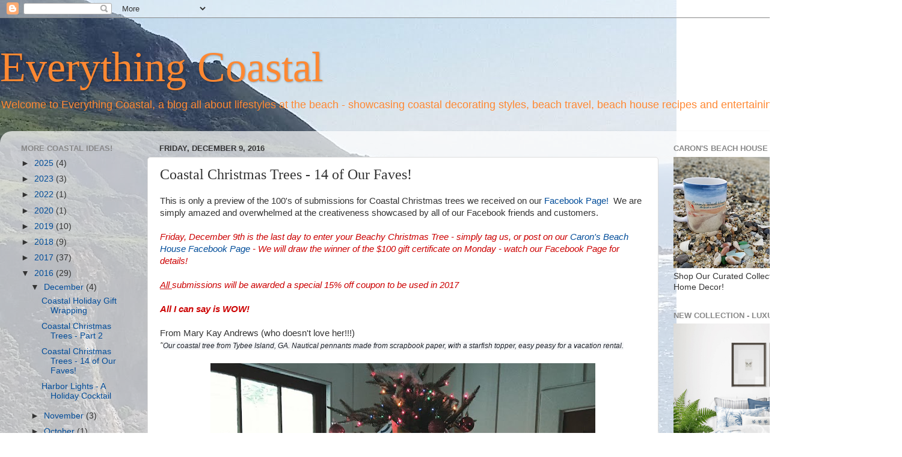

--- FILE ---
content_type: text/html; charset=UTF-8
request_url: https://www.everythingcoastal.com/2016/12/coastal-christmas-trees-14-of-our-faves.html
body_size: 18501
content:
<!DOCTYPE html>
<html class='v2' dir='ltr' lang='en'>
<head>
<link href='https://www.blogger.com/static/v1/widgets/335934321-css_bundle_v2.css' rel='stylesheet' type='text/css'/>
<meta content='width=1100' name='viewport'/>
<meta content='text/html; charset=UTF-8' http-equiv='Content-Type'/>
<meta content='blogger' name='generator'/>
<link href='https://www.everythingcoastal.com/favicon.ico' rel='icon' type='image/x-icon'/>
<link href='https://www.everythingcoastal.com/2016/12/coastal-christmas-trees-14-of-our-faves.html' rel='canonical'/>
<link rel="alternate" type="application/atom+xml" title="Everything Coastal - Atom" href="https://www.everythingcoastal.com/feeds/posts/default" />
<link rel="alternate" type="application/rss+xml" title="Everything Coastal - RSS" href="https://www.everythingcoastal.com/feeds/posts/default?alt=rss" />
<link rel="service.post" type="application/atom+xml" title="Everything Coastal - Atom" href="https://www.blogger.com/feeds/1948244388711651849/posts/default" />

<link rel="alternate" type="application/atom+xml" title="Everything Coastal - Atom" href="https://www.everythingcoastal.com/feeds/4452801195598638989/comments/default" />
<!--Can't find substitution for tag [blog.ieCssRetrofitLinks]-->
<link href='https://blogger.googleusercontent.com/img/b/R29vZ2xl/AVvXsEhqQB3wFgkWrK99puvS265Bc-AP4a54i69v04gT8j_NA1PwApitGoWgpar1MOtI5nz4xj2h7dKXa5053m0m6cBq0HZX9sxXu9wIjrtWXKjRp4SlvHDP3YgQR_Oqoy7pSUv1hGlpHousO1k/s640/Mary+Kay+Andrews+Coastal+Tree.jpg' rel='image_src'/>
<meta content='https://www.everythingcoastal.com/2016/12/coastal-christmas-trees-14-of-our-faves.html' property='og:url'/>
<meta content='Coastal Christmas Trees - 14 of Our Faves!' property='og:title'/>
<meta content='Welcome to Everything Coastal, a blog all about lifestyles at the beach - showcasing decorating ideas, travel, recipes and entertaining ideas.' property='og:description'/>
<meta content='https://blogger.googleusercontent.com/img/b/R29vZ2xl/AVvXsEhqQB3wFgkWrK99puvS265Bc-AP4a54i69v04gT8j_NA1PwApitGoWgpar1MOtI5nz4xj2h7dKXa5053m0m6cBq0HZX9sxXu9wIjrtWXKjRp4SlvHDP3YgQR_Oqoy7pSUv1hGlpHousO1k/w1200-h630-p-k-no-nu/Mary+Kay+Andrews+Coastal+Tree.jpg' property='og:image'/>
<title>Everything Coastal: Coastal Christmas Trees - 14 of Our Faves!</title>
<style id='page-skin-1' type='text/css'><!--
/*-----------------------------------------------
Blogger Template Style
Name:     Picture Window
Designer: Blogger
URL:      www.blogger.com
----------------------------------------------- */
/* Content
----------------------------------------------- */
body {
font: normal normal 15px Arial, Tahoma, Helvetica, FreeSans, sans-serif;
color: #333333;
background: #ffffff url(//1.bp.blogspot.com/-lO41VFGCr_4/WQJ7pMzYnbI/AAAAAAAAI2A/-Ept6WbLFAAjiTCoEqjAGYCdZWQdYhW3QCK4B/s0/20150222_141555.jpg) repeat-y scroll top left;
}
html body .region-inner {
min-width: 0;
max-width: 100%;
width: auto;
}
.content-outer {
font-size: 90%;
}
a:link {
text-decoration:none;
color: #004c99;
}
a:visited {
text-decoration:none;
color: #337fcc;
}
a:hover {
text-decoration:underline;
color: #ff8832;
}
.content-outer {
background: transparent none repeat scroll top left;
-moz-border-radius: 0;
-webkit-border-radius: 0;
-goog-ms-border-radius: 0;
border-radius: 0;
-moz-box-shadow: 0 0 0 rgba(0, 0, 0, .15);
-webkit-box-shadow: 0 0 0 rgba(0, 0, 0, .15);
-goog-ms-box-shadow: 0 0 0 rgba(0, 0, 0, .15);
box-shadow: 0 0 0 rgba(0, 0, 0, .15);
margin: 20px auto;
}
.content-inner {
padding: 0;
}
/* Header
----------------------------------------------- */
.header-outer {
background: rgba(0, 0, 0, 0) none repeat-x scroll top left;
_background-image: none;
color: #ff8832;
-moz-border-radius: 0;
-webkit-border-radius: 0;
-goog-ms-border-radius: 0;
border-radius: 0;
}
.Header img, .Header #header-inner {
-moz-border-radius: 0;
-webkit-border-radius: 0;
-goog-ms-border-radius: 0;
border-radius: 0;
}
.header-inner .Header .titlewrapper,
.header-inner .Header .descriptionwrapper {
padding-left: 0;
padding-right: 0;
}
.Header h1 {
font: normal normal 70px Georgia, Utopia, 'Palatino Linotype', Palatino, serif;
text-shadow: 1px 1px 3px rgba(0, 0, 0, 0.3);
}
.Header h1 a {
color: #ff8832;
}
.Header .description {
font-size: 130%;
}
/* Tabs
----------------------------------------------- */
.tabs-inner {
margin: .5em 20px 0;
padding: 0;
}
.tabs-inner .section {
margin: 0;
}
.tabs-inner .widget ul {
padding: 0;
background: rgba(0, 0, 0, 0) none repeat scroll bottom;
-moz-border-radius: 0;
-webkit-border-radius: 0;
-goog-ms-border-radius: 0;
border-radius: 0;
}
.tabs-inner .widget li {
border: none;
}
.tabs-inner .widget li a {
display: inline-block;
padding: .5em 1em;
margin-right: .25em;
color: #ffffff;
font: normal normal 15px Arial, Tahoma, Helvetica, FreeSans, sans-serif;
-moz-border-radius: 10px 10px 0 0;
-webkit-border-top-left-radius: 10px;
-webkit-border-top-right-radius: 10px;
-goog-ms-border-radius: 10px 10px 0 0;
border-radius: 10px 10px 0 0;
background: transparent url(https://resources.blogblog.com/blogblog/data/1kt/transparent/black50.png) repeat scroll top left;
border-right: 1px solid rgba(0, 0, 0, 0);
}
.tabs-inner .widget li:first-child a {
padding-left: 1.25em;
-moz-border-radius-topleft: 10px;
-moz-border-radius-bottomleft: 0;
-webkit-border-top-left-radius: 10px;
-webkit-border-bottom-left-radius: 0;
-goog-ms-border-top-left-radius: 10px;
-goog-ms-border-bottom-left-radius: 0;
border-top-left-radius: 10px;
border-bottom-left-radius: 0;
}
.tabs-inner .widget li.selected a,
.tabs-inner .widget li a:hover {
position: relative;
z-index: 1;
background: rgba(0, 0, 0, 0) url(https://resources.blogblog.com/blogblog/data/1kt/transparent/white80.png) repeat scroll bottom;
color: #336699;
-moz-box-shadow: 0 0 3px rgba(0, 0, 0, .15);
-webkit-box-shadow: 0 0 3px rgba(0, 0, 0, .15);
-goog-ms-box-shadow: 0 0 3px rgba(0, 0, 0, .15);
box-shadow: 0 0 3px rgba(0, 0, 0, .15);
}
/* Headings
----------------------------------------------- */
h2 {
font: bold normal 13px Arial, Tahoma, Helvetica, FreeSans, sans-serif;
text-transform: uppercase;
color: #888888;
margin: .5em 0;
}
/* Main
----------------------------------------------- */
.main-outer {
background: transparent url(https://resources.blogblog.com/blogblog/data/1kt/transparent/white80.png) repeat scroll top left;
-moz-border-radius: 20px 20px 0 0;
-webkit-border-top-left-radius: 20px;
-webkit-border-top-right-radius: 20px;
-webkit-border-bottom-left-radius: 0;
-webkit-border-bottom-right-radius: 0;
-goog-ms-border-radius: 20px 20px 0 0;
border-radius: 20px 20px 0 0;
-moz-box-shadow: 0 1px 3px rgba(0, 0, 0, .15);
-webkit-box-shadow: 0 1px 3px rgba(0, 0, 0, .15);
-goog-ms-box-shadow: 0 1px 3px rgba(0, 0, 0, .15);
box-shadow: 0 1px 3px rgba(0, 0, 0, .15);
}
.main-inner {
padding: 15px 20px 20px;
}
.main-inner .column-center-inner {
padding: 0 0;
}
.main-inner .column-left-inner {
padding-left: 0;
}
.main-inner .column-right-inner {
padding-right: 0;
}
/* Posts
----------------------------------------------- */
h3.post-title {
margin: 0;
font: normal normal 24px Georgia, Utopia, 'Palatino Linotype', Palatino, serif;
}
.comments h4 {
margin: 1em 0 0;
font: normal normal 24px Georgia, Utopia, 'Palatino Linotype', Palatino, serif;
}
.date-header span {
color: #333333;
}
.post-outer {
background-color: #ffffff;
border: solid 1px #dddddd;
-moz-border-radius: 5px;
-webkit-border-radius: 5px;
border-radius: 5px;
-goog-ms-border-radius: 5px;
padding: 15px 20px;
margin: 0 -20px 20px;
}
.post-body {
line-height: 1.4;
font-size: 110%;
position: relative;
}
.post-header {
margin: 0 0 1.5em;
color: #999999;
line-height: 1.6;
}
.post-footer {
margin: .5em 0 0;
color: #999999;
line-height: 1.6;
}
#blog-pager {
font-size: 140%
}
#comments .comment-author {
padding-top: 1.5em;
border-top: dashed 1px #ccc;
border-top: dashed 1px rgba(128, 128, 128, .5);
background-position: 0 1.5em;
}
#comments .comment-author:first-child {
padding-top: 0;
border-top: none;
}
.avatar-image-container {
margin: .2em 0 0;
}
/* Comments
----------------------------------------------- */
.comments .comments-content .icon.blog-author {
background-repeat: no-repeat;
background-image: url([data-uri]);
}
.comments .comments-content .loadmore a {
border-top: 1px solid #ff8832;
border-bottom: 1px solid #ff8832;
}
.comments .continue {
border-top: 2px solid #ff8832;
}
/* Widgets
----------------------------------------------- */
.widget ul, .widget #ArchiveList ul.flat {
padding: 0;
list-style: none;
}
.widget ul li, .widget #ArchiveList ul.flat li {
border-top: dashed 1px #ccc;
border-top: dashed 1px rgba(128, 128, 128, .5);
}
.widget ul li:first-child, .widget #ArchiveList ul.flat li:first-child {
border-top: none;
}
.widget .post-body ul {
list-style: disc;
}
.widget .post-body ul li {
border: none;
}
/* Footer
----------------------------------------------- */
.footer-outer {
color:#cccccc;
background: transparent url(https://resources.blogblog.com/blogblog/data/1kt/transparent/black50.png) repeat scroll top left;
-moz-border-radius: 0 0 20px 20px;
-webkit-border-top-left-radius: 0;
-webkit-border-top-right-radius: 0;
-webkit-border-bottom-left-radius: 20px;
-webkit-border-bottom-right-radius: 20px;
-goog-ms-border-radius: 0 0 20px 20px;
border-radius: 0 0 20px 20px;
-moz-box-shadow: 0 1px 3px rgba(0, 0, 0, .15);
-webkit-box-shadow: 0 1px 3px rgba(0, 0, 0, .15);
-goog-ms-box-shadow: 0 1px 3px rgba(0, 0, 0, .15);
box-shadow: 0 1px 3px rgba(0, 0, 0, .15);
}
.footer-inner {
padding: 10px 20px 20px;
}
.footer-outer a {
color: #eebb98;
}
.footer-outer a:visited {
color: #eeba77;
}
.footer-outer a:hover {
color: #ff8832;
}
.footer-outer .widget h2 {
color: #aaaaaa;
}
/* Mobile
----------------------------------------------- */
html body.mobile {
height: auto;
}
html body.mobile {
min-height: 480px;
background-size: 100% auto;
}
.mobile .body-fauxcolumn-outer {
background: transparent none repeat scroll top left;
}
html .mobile .mobile-date-outer, html .mobile .blog-pager {
border-bottom: none;
background: transparent url(https://resources.blogblog.com/blogblog/data/1kt/transparent/white80.png) repeat scroll top left;
margin-bottom: 10px;
}
.mobile .date-outer {
background: transparent url(https://resources.blogblog.com/blogblog/data/1kt/transparent/white80.png) repeat scroll top left;
}
.mobile .header-outer, .mobile .main-outer,
.mobile .post-outer, .mobile .footer-outer {
-moz-border-radius: 0;
-webkit-border-radius: 0;
-goog-ms-border-radius: 0;
border-radius: 0;
}
.mobile .content-outer,
.mobile .main-outer,
.mobile .post-outer {
background: inherit;
border: none;
}
.mobile .content-outer {
font-size: 100%;
}
.mobile-link-button {
background-color: #004c99;
}
.mobile-link-button a:link, .mobile-link-button a:visited {
color: #ffffff;
}
.mobile-index-contents {
color: #333333;
}
.mobile .tabs-inner .PageList .widget-content {
background: rgba(0, 0, 0, 0) url(https://resources.blogblog.com/blogblog/data/1kt/transparent/white80.png) repeat scroll bottom;
color: #336699;
}
.mobile .tabs-inner .PageList .widget-content .pagelist-arrow {
border-left: 1px solid rgba(0, 0, 0, 0);
}

--></style>
<style id='template-skin-1' type='text/css'><!--
body {
min-width: 1500px;
}
.content-outer, .content-fauxcolumn-outer, .region-inner {
min-width: 1500px;
max-width: 1500px;
_width: 1500px;
}
.main-inner .columns {
padding-left: 230px;
padding-right: 390px;
}
.main-inner .fauxcolumn-center-outer {
left: 230px;
right: 390px;
/* IE6 does not respect left and right together */
_width: expression(this.parentNode.offsetWidth -
parseInt("230px") -
parseInt("390px") + 'px');
}
.main-inner .fauxcolumn-left-outer {
width: 230px;
}
.main-inner .fauxcolumn-right-outer {
width: 390px;
}
.main-inner .column-left-outer {
width: 230px;
right: 100%;
margin-left: -230px;
}
.main-inner .column-right-outer {
width: 390px;
margin-right: -390px;
}
#layout {
min-width: 0;
}
#layout .content-outer {
min-width: 0;
width: 800px;
}
#layout .region-inner {
min-width: 0;
width: auto;
}
body#layout div.add_widget {
padding: 8px;
}
body#layout div.add_widget a {
margin-left: 32px;
}
--></style>
<style>
    body {background-image:url(\/\/1.bp.blogspot.com\/-lO41VFGCr_4\/WQJ7pMzYnbI\/AAAAAAAAI2A\/-Ept6WbLFAAjiTCoEqjAGYCdZWQdYhW3QCK4B\/s0\/20150222_141555.jpg);}
    
@media (max-width: 200px) { body {background-image:url(\/\/1.bp.blogspot.com\/-lO41VFGCr_4\/WQJ7pMzYnbI\/AAAAAAAAI2A\/-Ept6WbLFAAjiTCoEqjAGYCdZWQdYhW3QCK4B\/w200\/20150222_141555.jpg);}}
@media (max-width: 400px) and (min-width: 201px) { body {background-image:url(\/\/1.bp.blogspot.com\/-lO41VFGCr_4\/WQJ7pMzYnbI\/AAAAAAAAI2A\/-Ept6WbLFAAjiTCoEqjAGYCdZWQdYhW3QCK4B\/w400\/20150222_141555.jpg);}}
@media (max-width: 800px) and (min-width: 401px) { body {background-image:url(\/\/1.bp.blogspot.com\/-lO41VFGCr_4\/WQJ7pMzYnbI\/AAAAAAAAI2A\/-Ept6WbLFAAjiTCoEqjAGYCdZWQdYhW3QCK4B\/w800\/20150222_141555.jpg);}}
@media (max-width: 1200px) and (min-width: 801px) { body {background-image:url(\/\/1.bp.blogspot.com\/-lO41VFGCr_4\/WQJ7pMzYnbI\/AAAAAAAAI2A\/-Ept6WbLFAAjiTCoEqjAGYCdZWQdYhW3QCK4B\/w1200\/20150222_141555.jpg);}}
/* Last tag covers anything over one higher than the previous max-size cap. */
@media (min-width: 1201px) { body {background-image:url(\/\/1.bp.blogspot.com\/-lO41VFGCr_4\/WQJ7pMzYnbI\/AAAAAAAAI2A\/-Ept6WbLFAAjiTCoEqjAGYCdZWQdYhW3QCK4B\/w1600\/20150222_141555.jpg);}}
  </style>
<script type='text/javascript'>
        (function(i,s,o,g,r,a,m){i['GoogleAnalyticsObject']=r;i[r]=i[r]||function(){
        (i[r].q=i[r].q||[]).push(arguments)},i[r].l=1*new Date();a=s.createElement(o),
        m=s.getElementsByTagName(o)[0];a.async=1;a.src=g;m.parentNode.insertBefore(a,m)
        })(window,document,'script','https://www.google-analytics.com/analytics.js','ga');
        ga('create', 'UA-12229613-3', 'auto', 'blogger');
        ga('blogger.send', 'pageview');
      </script>
<link href='https://www.blogger.com/dyn-css/authorization.css?targetBlogID=1948244388711651849&amp;zx=d3eafcce-c783-4d6b-a6dd-9f4828ab5fa9' media='none' onload='if(media!=&#39;all&#39;)media=&#39;all&#39;' rel='stylesheet'/><noscript><link href='https://www.blogger.com/dyn-css/authorization.css?targetBlogID=1948244388711651849&amp;zx=d3eafcce-c783-4d6b-a6dd-9f4828ab5fa9' rel='stylesheet'/></noscript>
<meta name='google-adsense-platform-account' content='ca-host-pub-1556223355139109'/>
<meta name='google-adsense-platform-domain' content='blogspot.com'/>

</head>
<body class='loading variant-open'>
<div class='navbar section' id='navbar' name='Navbar'><div class='widget Navbar' data-version='1' id='Navbar1'><script type="text/javascript">
    function setAttributeOnload(object, attribute, val) {
      if(window.addEventListener) {
        window.addEventListener('load',
          function(){ object[attribute] = val; }, false);
      } else {
        window.attachEvent('onload', function(){ object[attribute] = val; });
      }
    }
  </script>
<div id="navbar-iframe-container"></div>
<script type="text/javascript" src="https://apis.google.com/js/platform.js"></script>
<script type="text/javascript">
      gapi.load("gapi.iframes:gapi.iframes.style.bubble", function() {
        if (gapi.iframes && gapi.iframes.getContext) {
          gapi.iframes.getContext().openChild({
              url: 'https://www.blogger.com/navbar/1948244388711651849?po\x3d4452801195598638989\x26origin\x3dhttps://www.everythingcoastal.com',
              where: document.getElementById("navbar-iframe-container"),
              id: "navbar-iframe"
          });
        }
      });
    </script><script type="text/javascript">
(function() {
var script = document.createElement('script');
script.type = 'text/javascript';
script.src = '//pagead2.googlesyndication.com/pagead/js/google_top_exp.js';
var head = document.getElementsByTagName('head')[0];
if (head) {
head.appendChild(script);
}})();
</script>
</div></div>
<div class='body-fauxcolumns'>
<div class='fauxcolumn-outer body-fauxcolumn-outer'>
<div class='cap-top'>
<div class='cap-left'></div>
<div class='cap-right'></div>
</div>
<div class='fauxborder-left'>
<div class='fauxborder-right'></div>
<div class='fauxcolumn-inner'>
</div>
</div>
<div class='cap-bottom'>
<div class='cap-left'></div>
<div class='cap-right'></div>
</div>
</div>
</div>
<div class='content'>
<div class='content-fauxcolumns'>
<div class='fauxcolumn-outer content-fauxcolumn-outer'>
<div class='cap-top'>
<div class='cap-left'></div>
<div class='cap-right'></div>
</div>
<div class='fauxborder-left'>
<div class='fauxborder-right'></div>
<div class='fauxcolumn-inner'>
</div>
</div>
<div class='cap-bottom'>
<div class='cap-left'></div>
<div class='cap-right'></div>
</div>
</div>
</div>
<div class='content-outer'>
<div class='content-cap-top cap-top'>
<div class='cap-left'></div>
<div class='cap-right'></div>
</div>
<div class='fauxborder-left content-fauxborder-left'>
<div class='fauxborder-right content-fauxborder-right'></div>
<div class='content-inner'>
<header>
<div class='header-outer'>
<div class='header-cap-top cap-top'>
<div class='cap-left'></div>
<div class='cap-right'></div>
</div>
<div class='fauxborder-left header-fauxborder-left'>
<div class='fauxborder-right header-fauxborder-right'></div>
<div class='region-inner header-inner'>
<div class='header section' id='header' name='Header'><div class='widget Header' data-version='1' id='Header1'>
<div id='header-inner'>
<div class='titlewrapper'>
<h1 class='title'>
<a href='https://www.everythingcoastal.com/'>
Everything Coastal
</a>
</h1>
</div>
<div class='descriptionwrapper'>
<p class='description'><span>Welcome to Everything Coastal, a blog all about lifestyles at the beach - showcasing coastal decorating styles, beach travel, beach house recipes and entertaining by the sea!</span></p>
</div>
</div>
</div></div>
</div>
</div>
<div class='header-cap-bottom cap-bottom'>
<div class='cap-left'></div>
<div class='cap-right'></div>
</div>
</div>
</header>
<div class='tabs-outer'>
<div class='tabs-cap-top cap-top'>
<div class='cap-left'></div>
<div class='cap-right'></div>
</div>
<div class='fauxborder-left tabs-fauxborder-left'>
<div class='fauxborder-right tabs-fauxborder-right'></div>
<div class='region-inner tabs-inner'>
<div class='tabs no-items section' id='crosscol' name='Cross-Column'></div>
<div class='tabs no-items section' id='crosscol-overflow' name='Cross-Column 2'></div>
</div>
</div>
<div class='tabs-cap-bottom cap-bottom'>
<div class='cap-left'></div>
<div class='cap-right'></div>
</div>
</div>
<div class='main-outer'>
<div class='main-cap-top cap-top'>
<div class='cap-left'></div>
<div class='cap-right'></div>
</div>
<div class='fauxborder-left main-fauxborder-left'>
<div class='fauxborder-right main-fauxborder-right'></div>
<div class='region-inner main-inner'>
<div class='columns fauxcolumns'>
<div class='fauxcolumn-outer fauxcolumn-center-outer'>
<div class='cap-top'>
<div class='cap-left'></div>
<div class='cap-right'></div>
</div>
<div class='fauxborder-left'>
<div class='fauxborder-right'></div>
<div class='fauxcolumn-inner'>
</div>
</div>
<div class='cap-bottom'>
<div class='cap-left'></div>
<div class='cap-right'></div>
</div>
</div>
<div class='fauxcolumn-outer fauxcolumn-left-outer'>
<div class='cap-top'>
<div class='cap-left'></div>
<div class='cap-right'></div>
</div>
<div class='fauxborder-left'>
<div class='fauxborder-right'></div>
<div class='fauxcolumn-inner'>
</div>
</div>
<div class='cap-bottom'>
<div class='cap-left'></div>
<div class='cap-right'></div>
</div>
</div>
<div class='fauxcolumn-outer fauxcolumn-right-outer'>
<div class='cap-top'>
<div class='cap-left'></div>
<div class='cap-right'></div>
</div>
<div class='fauxborder-left'>
<div class='fauxborder-right'></div>
<div class='fauxcolumn-inner'>
</div>
</div>
<div class='cap-bottom'>
<div class='cap-left'></div>
<div class='cap-right'></div>
</div>
</div>
<!-- corrects IE6 width calculation -->
<div class='columns-inner'>
<div class='column-center-outer'>
<div class='column-center-inner'>
<div class='main section' id='main' name='Main'><div class='widget Blog' data-version='1' id='Blog1'>
<div class='blog-posts hfeed'>

          <div class="date-outer">
        
<h2 class='date-header'><span>Friday, December 9, 2016</span></h2>

          <div class="date-posts">
        
<div class='post-outer'>
<div class='post hentry uncustomized-post-template' itemprop='blogPost' itemscope='itemscope' itemtype='http://schema.org/BlogPosting'>
<meta content='https://blogger.googleusercontent.com/img/b/R29vZ2xl/AVvXsEhqQB3wFgkWrK99puvS265Bc-AP4a54i69v04gT8j_NA1PwApitGoWgpar1MOtI5nz4xj2h7dKXa5053m0m6cBq0HZX9sxXu9wIjrtWXKjRp4SlvHDP3YgQR_Oqoy7pSUv1hGlpHousO1k/s640/Mary+Kay+Andrews+Coastal+Tree.jpg' itemprop='image_url'/>
<meta content='1948244388711651849' itemprop='blogId'/>
<meta content='4452801195598638989' itemprop='postId'/>
<a name='4452801195598638989'></a>
<h3 class='post-title entry-title' itemprop='name'>
Coastal Christmas Trees - 14 of Our Faves!
</h3>
<div class='post-header'>
<div class='post-header-line-1'></div>
</div>
<div class='post-body entry-content' id='post-body-4452801195598638989' itemprop='description articleBody'>
This is only a preview of the 100's of submissions for Coastal Christmas trees we received on our <a href="https://www.facebook.com/CaronsBeachHouse/" target="_blank">Facebook Page!</a> &nbsp;We are simply amazed and overwhelmed at the creativeness showcased by all of our Facebook friends and customers.<br />
<br />
<i><span style="color: #cc0000;">Friday, December 9th is the last day to enter your Beachy Christmas Tree - simply tag us, or post on our <a href="https://www.facebook.com/CaronsBeachHouse/" target="_blank">Caron's Beach House Facebook Page</a> - We will draw the winner of the $100 gift certificate on Monday - watch our Facebook Page for details!&nbsp;</span></i><br />
<i><span style="color: #cc0000;"><br /></span></i>
<i><span style="color: #cc0000;"><u>All </u>submissions will be awarded a special 15% off coupon to be used in 2017</span></i><br />
<i><span style="color: #cc0000;"><br /></span></i>
<i><span style="color: #cc0000;"><b>All I can say is WOW!</b>&nbsp;</span></i><br />
<br />
From Mary Kay Andrews (who doesn't love her!!!)<br />
<i>"<span style="background-color: #f6f7f9; color: #1d2129; font-family: Helvetica, Arial, sans-serif; font-size: 12px;">Our coastal tree from Tybee Island, GA. Nautical pennants made from scrapbook paper, with a starfish topper, easy peasy for a vacation rental.</span></i><br />
<br />
<div class="separator" style="clear: both; text-align: center;">
<a href="https://blogger.googleusercontent.com/img/b/R29vZ2xl/AVvXsEhqQB3wFgkWrK99puvS265Bc-AP4a54i69v04gT8j_NA1PwApitGoWgpar1MOtI5nz4xj2h7dKXa5053m0m6cBq0HZX9sxXu9wIjrtWXKjRp4SlvHDP3YgQR_Oqoy7pSUv1hGlpHousO1k/s1600/Mary+Kay+Andrews+Coastal+Tree.jpg" imageanchor="1" style="margin-left: 1em; margin-right: 1em;"><img border="0" height="640" src="https://blogger.googleusercontent.com/img/b/R29vZ2xl/AVvXsEhqQB3wFgkWrK99puvS265Bc-AP4a54i69v04gT8j_NA1PwApitGoWgpar1MOtI5nz4xj2h7dKXa5053m0m6cBq0HZX9sxXu9wIjrtWXKjRp4SlvHDP3YgQR_Oqoy7pSUv1hGlpHousO1k/s640/Mary+Kay+Andrews+Coastal+Tree.jpg" width="640" /></a></div>
<br />
Submitted by Karyn Ziglar - FAB!<br />
<i><span style="background-color: white; color: #1d2129; font-family: Helvetica, Arial, sans-serif; font-size: 14px;">"Coastal Christmas Tree featuring a Mermaid Waterfall!&nbsp;</span><br style="background-color: white; color: #1d2129; font-family: Helvetica, Arial, sans-serif; font-size: 14px;" /><span style="background-color: white; color: #1d2129; font-family: Helvetica, Arial, sans-serif; font-size: 14px;">Happy Holidays and Merry Christmas from&nbsp;</span><br style="background-color: white; color: #1d2129; font-family: Helvetica, Arial, sans-serif; font-size: 14px;" /><span style="background-color: white; color: #1d2129; font-family: Helvetica, Arial, sans-serif; font-size: 14px;">Long Beach, Washington"</span></i><br />
<div class="separator" style="clear: both; text-align: center;">
<br /></div>
<div class="separator" style="clear: both; text-align: center;">
<a href="https://blogger.googleusercontent.com/img/b/R29vZ2xl/AVvXsEjrJuogpPnxYLQa2eNfGtINrMfL9RfPuUbXnAvUz3d5kLSeKJfe2NZC612fsGPcdpmC9sULwAbK0-uXAu9CHXZPWBESU6aM8XTS_pA9fJoBO396T3IU5MI4aiGz6TUVhfsa_YgIjYismQo/s1600/Karen+Ziglers+Tree.jpg" imageanchor="1" style="margin-left: 1em; margin-right: 1em;"><img border="0" height="640" src="https://blogger.googleusercontent.com/img/b/R29vZ2xl/AVvXsEjrJuogpPnxYLQa2eNfGtINrMfL9RfPuUbXnAvUz3d5kLSeKJfe2NZC612fsGPcdpmC9sULwAbK0-uXAu9CHXZPWBESU6aM8XTS_pA9fJoBO396T3IU5MI4aiGz6TUVhfsa_YgIjYismQo/s640/Karen+Ziglers+Tree.jpg" width="360" /></a></div>
<br />
From Penny Mabe Acio -<br />
<span style="background-color: white; color: #1d2129; font-family: Helvetica, Arial, sans-serif; font-size: 14px;"><i>"My coastal Christmas tree....love my Florida life and Christmas in the Sunshine State!"</i></span><br />
<span style="background-color: white; color: #1d2129; font-family: Helvetica, Arial, sans-serif; font-size: 14px;"><br /></span>
<div class="separator" style="clear: both; text-align: center;">
<a href="https://blogger.googleusercontent.com/img/b/R29vZ2xl/AVvXsEgei0lZdwPrnEEJBOXN_cKlGhyphenhyphene7uM0NCZWkPKCwFAGlza7azR85_OjS2b6DJ80moFC5Wy7ogSBIEBTPsvO0WczW8JVufYv3oMrpI6dWGGgoHL6Ep2-N8-RwY0Gv8P8xKdjBbnol6FAxag/s1600/Penny+Mabe+Acio+2016.jpg" imageanchor="1" style="margin-left: 1em; margin-right: 1em;"><img border="0" height="640" src="https://blogger.googleusercontent.com/img/b/R29vZ2xl/AVvXsEgei0lZdwPrnEEJBOXN_cKlGhyphenhyphene7uM0NCZWkPKCwFAGlza7azR85_OjS2b6DJ80moFC5Wy7ogSBIEBTPsvO0WczW8JVufYv3oMrpI6dWGGgoHL6Ep2-N8-RwY0Gv8P8xKdjBbnol6FAxag/s640/Penny+Mabe+Acio+2016.jpg" width="480" /></a></div>
<span style="background-color: white; color: #1d2129; font-family: Helvetica, Arial, sans-serif; font-size: 14px;"><br /></span>
<div class="separator" style="clear: both; text-align: center;">
</div>
<div class="separator" style="clear: both; text-align: left;">
From Dawn Bailey Jenkins - Love all of the natural oyster shells!</div>
<div class="separator" style="clear: both; text-align: left;">
<i><span style="background-color: white; color: #1d2129; font-family: Helvetica, Arial, sans-serif; font-size: 14px;">"Here's my 'Coastal Tree',&nbsp;</span><a class="profileLink" data-hovercard="/ajax/hovercard/page.php?id=128403198700" data-hovercard-prefer-more-content-show="1" href="https://www.facebook.com/CaronsBeachHouse/" style="background-color: white; color: #365899; cursor: pointer; font-family: Helvetica, Arial, sans-serif; font-size: 14px; text-decoration: none;">Caron's Beach House</a><span style="background-color: white; color: #1d2129; font-family: Helvetica, Arial, sans-serif; font-size: 14px;">!</span><span class="_5mfr _47e3" style="background-color: white; color: #1d2129; font-family: Helvetica, Arial, sans-serif; font-size: 14px; line-height: 0; margin: 0px 1px; vertical-align: middle;"><img alt="" aria-hidden="1" class="img" height="16" src="https://www.facebook.com/images/emoji.php/v6/f7/1/16/1f384.png" style="border: 0px; vertical-align: -3px;" width="16" /><span class="_7oe" style="display: inline-block; font-size: 0px; width: 0px;">🎄</span></span><span class="_5mfr _47e3" style="background-color: white; color: #1d2129; font-family: Helvetica, Arial, sans-serif; font-size: 14px; line-height: 0; margin: 0px 1px; vertical-align: middle;"><img alt="" aria-hidden="1" class="img" height="16" src="https://www.facebook.com/images/emoji.php/v6/f84/1/16/1f385_1f3fc.png" style="border: 0px; vertical-align: -3px;" width="16" /><span class="_7oe" style="display: inline-block; font-size: 0px; width: 0px;">🎅🏼</span></span><span style="background-color: white; color: #1d2129; font-family: Helvetica, Arial, sans-serif; font-size: 14px;">🏖"</span></i></div>
<div class="separator" style="clear: both; text-align: left;">
<span style="background-color: white; color: #1d2129; font-family: Helvetica, Arial, sans-serif; font-size: 14px;"><br /></span></div>
<div class="separator" style="clear: both; text-align: center;">
<a href="https://blogger.googleusercontent.com/img/b/R29vZ2xl/AVvXsEgxnB5hADTwi7_AkV9yxGZz-NW0a7gI4_ZM4Q31nt1wZ37Vkhb-tjQV6mZGEdgqUA_k2PGT-HKcLDOrOqjyBLjG0fUStKxwnbT5NG0WbCYesZPrh2qtt81tHQvmJRrcH7qX1qlr90z-ypk/s1600/Dawn+Bailey+Jenkiins.jpg" imageanchor="1" style="margin-left: 1em; margin-right: 1em;"><img border="0" height="640" src="https://blogger.googleusercontent.com/img/b/R29vZ2xl/AVvXsEgxnB5hADTwi7_AkV9yxGZz-NW0a7gI4_ZM4Q31nt1wZ37Vkhb-tjQV6mZGEdgqUA_k2PGT-HKcLDOrOqjyBLjG0fUStKxwnbT5NG0WbCYesZPrh2qtt81tHQvmJRrcH7qX1qlr90z-ypk/s640/Dawn+Bailey+Jenkiins.jpg" width="640" /></a></div>
<br />
From Susan Plunkett Schulyer - so tropical!<br />
<span aria-live="polite" class="fbPhotosPhotoCaption" data-ft="{&quot;tn&quot;:&quot;K&quot;}" id="fbPhotoSnowliftCaption" style="background-color: white; color: #1d2129; display: inline; font-family: Helvetica, Arial, sans-serif; font-size: 14px; line-height: 18px; outline: none; width: auto;" tabindex="0"><span class="hasCaption"><i>"Final product with additional tulle and lights turned on!"</i></span></span><br />
<span aria-live="polite" class="fbPhotosPhotoCaption" data-ft="{&quot;tn&quot;:&quot;K&quot;}" style="background-color: white; color: #1d2129; display: inline; font-family: Helvetica, Arial, sans-serif; font-size: 14px; line-height: 18px; outline: none; width: auto;" tabindex="0"><span class="hasCaption"><i><br /></i></span></span>
<div class="separator" style="clear: both; text-align: center;">
<a href="https://blogger.googleusercontent.com/img/b/R29vZ2xl/AVvXsEinC3RCJytvPnbdGdJAhaQU3-QIWLYOVjzs92Pjwzwx6yk266YHWfTW3YDcS9S30r9lDvrwA3hSCUiCre8_sTZpVTa9SS9C6tQzshrT6UHzvfrIAli45Mk8NP5v4b5pg9PXqyJZo5JuLok/s1600/Susan+Plunkett+Schuyler.jpg" imageanchor="1" style="margin-left: 1em; margin-right: 1em;"><img border="0" height="640" src="https://blogger.googleusercontent.com/img/b/R29vZ2xl/AVvXsEinC3RCJytvPnbdGdJAhaQU3-QIWLYOVjzs92Pjwzwx6yk266YHWfTW3YDcS9S30r9lDvrwA3hSCUiCre8_sTZpVTa9SS9C6tQzshrT6UHzvfrIAli45Mk8NP5v4b5pg9PXqyJZo5JuLok/s640/Susan+Plunkett+Schuyler.jpg" width="480" /></a></div>
<div class="separator" style="clear: both; text-align: center;">
<br /></div>
<div class="separator" style="clear: both; text-align: left;">
From Belinda Westfall Shull - Way too fun!</div>
<div class="separator" style="clear: both; text-align: left;">
<span style="background-color: white; color: #1d2129; font-family: Helvetica, Arial, sans-serif; font-size: 14px;"><i>"My Hawaiian inspired tree, with hibiscus, beach balls, flip flops and sunglasses"</i></span></div>
<div class="separator" style="clear: both; text-align: left;">
<span style="background-color: white; color: #1d2129; font-family: Helvetica, Arial, sans-serif; font-size: 14px;"><br /></span></div>
<div class="separator" style="clear: both; text-align: center;">
<a href="https://blogger.googleusercontent.com/img/b/R29vZ2xl/AVvXsEgUFOzuQnOPxLACnwNIASrR7d0yhoRp6Ywpm1lDgelL-x9X9Ky0EYWaweVvkkeu79mTu8Epda8m2XFRZjhxBDM1h7kKogzHCOC99YXXjm6SVh12hMkJL_m2DybGaqmqKbJevTb_l7_9044/s1600/Belinda+Westfall-Shull.jpg" imageanchor="1" style="margin-left: 1em; margin-right: 1em;"><img border="0" height="476" src="https://blogger.googleusercontent.com/img/b/R29vZ2xl/AVvXsEgUFOzuQnOPxLACnwNIASrR7d0yhoRp6Ywpm1lDgelL-x9X9Ky0EYWaweVvkkeu79mTu8Epda8m2XFRZjhxBDM1h7kKogzHCOC99YXXjm6SVh12hMkJL_m2DybGaqmqKbJevTb_l7_9044/s640/Belinda+Westfall-Shull.jpg" width="640" /></a></div>
<span aria-live="polite" class="fbPhotosPhotoCaption" data-ft="{&quot;tn&quot;:&quot;K&quot;}" style="background-color: white; color: #1d2129; display: inline; font-family: Helvetica, Arial, sans-serif; font-size: 14px; line-height: 18px; outline: none; width: auto;" tabindex="0"><span class="hasCaption"><i><br /></i></span></span>
<div>
<span aria-live="polite" class="fbPhotosPhotoCaption" data-ft="{&quot;tn&quot;:&quot;K&quot;}" style="background-color: white; color: #1d2129; display: inline; font-family: Helvetica, Arial, sans-serif; font-size: 14px; line-height: 18px; outline: none; width: auto;" tabindex="0"><span class="hasCaption">From&nbsp;Lynn Johnston Naquin - Love this beautiful idea!</span></span></div>
<div>
<span aria-live="polite" class="fbPhotosPhotoCaption" data-ft="{&quot;tn&quot;:&quot;K&quot;}" style="background-color: white; color: #1d2129; display: inline; font-family: Helvetica, Arial, sans-serif; font-size: 14px; line-height: 18px; outline: none; width: auto;" tabindex="0"><span class="hasCaption"><br /></span></span></div>
<div class="separator" style="clear: both; text-align: center;">
<a href="https://blogger.googleusercontent.com/img/b/R29vZ2xl/AVvXsEiON0RMKOaCAybkXK6YVVGO86XftrkowwGX2uPOuk20bEE-eWNsLh191o-49WgdaelEnkQNBkO1SO92iQEIpbSBmT3pTvkx204BXHFWaWz6pnpAB7cac4_U9RxGTnwvY0YDdDa-0ufQiqg/s1600/Lynn+Johnston+Naquin.jpg" imageanchor="1" style="margin-left: 1em; margin-right: 1em;"><img border="0" height="640" src="https://blogger.googleusercontent.com/img/b/R29vZ2xl/AVvXsEiON0RMKOaCAybkXK6YVVGO86XftrkowwGX2uPOuk20bEE-eWNsLh191o-49WgdaelEnkQNBkO1SO92iQEIpbSBmT3pTvkx204BXHFWaWz6pnpAB7cac4_U9RxGTnwvY0YDdDa-0ufQiqg/s640/Lynn+Johnston+Naquin.jpg" width="480" /></a></div>
<div>
<span aria-live="polite" class="fbPhotosPhotoCaption" data-ft="{&quot;tn&quot;:&quot;K&quot;}" style="background-color: white; color: #1d2129; display: inline; font-family: Helvetica, Arial, sans-serif; font-size: 14px; line-height: 18px; outline: none; width: auto;" tabindex="0"><span class="hasCaption"><br /></span></span></div>
<div>
<span style="color: #1d2129; font-family: Helvetica, Arial, sans-serif;"><span style="background-color: white; font-size: 14px;">From my friend&nbsp;</span></span>Randi Giske Kokonaski</div>
<div>
<span style="background-color: white; color: #1d2129; font-family: Helvetica, Arial, sans-serif; font-size: 14px;"><i>"My Coastal tree from Hood Canal, Washington"</i></span></div>
<div>
<span style="background-color: white; color: #1d2129; font-family: Helvetica, Arial, sans-serif; font-size: 14px;"><i><br /></i></span></div>
<div class="separator" style="clear: both; text-align: center;">
<a href="https://blogger.googleusercontent.com/img/b/R29vZ2xl/AVvXsEgk5W3LNzy3j5PXGvUf7Sww1OPMhqTNbbRLkonh7-blMFKCUEtq-Rpf37Sl2ajwtgVlTNFkQpKtLAU6uVgCxac0Pc-lhX4FJikYCtxJW4Ts3_5p7SsKBwNV3VqnGF85TsT64C-hepJfK1Q/s1600/Randi+Giske+Kokonaski.jpg" imageanchor="1" style="margin-left: 1em; margin-right: 1em;"><img border="0" height="640" src="https://blogger.googleusercontent.com/img/b/R29vZ2xl/AVvXsEgk5W3LNzy3j5PXGvUf7Sww1OPMhqTNbbRLkonh7-blMFKCUEtq-Rpf37Sl2ajwtgVlTNFkQpKtLAU6uVgCxac0Pc-lhX4FJikYCtxJW4Ts3_5p7SsKBwNV3VqnGF85TsT64C-hepJfK1Q/s640/Randi+Giske+Kokonaski.jpg" width="354" /></a></div>
<div>
<span style="background-color: white; color: #1d2129; font-family: Helvetica, Arial, sans-serif; font-size: 14px;"><i><br /></i></span></div>
<div>
<span style="color: #1d2129; font-family: Helvetica, Arial, sans-serif;"><span style="background-color: white; font-size: 14px;">From Ruth McCarty - love the nautical rope "garland"!</span></span></div>
<div>
<span style="background-color: white; color: #1d2129; font-family: Helvetica, Arial, sans-serif; font-size: 14px;"><i>"Here's my coastal tree"</i></span></div>
<div>
<span style="background-color: white; color: #1d2129; font-family: Helvetica, Arial, sans-serif; font-size: 14px;"><i><br /></i></span></div>
<div class="separator" style="clear: both; text-align: center;">
<a href="https://blogger.googleusercontent.com/img/b/R29vZ2xl/AVvXsEgjbk3d7ZhWypwtliA1_MnGvPtOgylscy9HqVoBrIxTe61Wbw3sEc_3VmWNyIRu4U8hDBG81qwqdyyQgT3MU18yY1wTzIAIcwnkRZ9gIcnt2yC-MIuA5KedPeyJsiXn3t4qWZqzNcfvG5w/s1600/Ruth+McCarty.jpg" imageanchor="1" style="margin-left: 1em; margin-right: 1em;"><img border="0" height="640" src="https://blogger.googleusercontent.com/img/b/R29vZ2xl/AVvXsEgjbk3d7ZhWypwtliA1_MnGvPtOgylscy9HqVoBrIxTe61Wbw3sEc_3VmWNyIRu4U8hDBG81qwqdyyQgT3MU18yY1wTzIAIcwnkRZ9gIcnt2yC-MIuA5KedPeyJsiXn3t4qWZqzNcfvG5w/s640/Ruth+McCarty.jpg" width="480" /></a></div>
<div>
<span style="background-color: white; color: #1d2129; font-family: Helvetica, Arial, sans-serif; font-size: 14px;"><i><br /></i></span></div>
<div>
<span style="color: #1d2129; font-family: Helvetica, Arial, sans-serif;"><span style="background-color: white; font-size: 14px;">From Barbara Langston - simply gorgeous!</span></span></div>
<div>
<span style="background-color: white; color: #1d2129; font-family: Helvetica, Arial, sans-serif; font-size: 14px;">"Our dining room coastal tree"</span></div>
<div>
<span style="background-color: white; color: #1d2129; font-family: Helvetica, Arial, sans-serif; font-size: 14px;"><br /></span></div>
<div class="separator" style="clear: both; text-align: center;">
<a href="https://blogger.googleusercontent.com/img/b/R29vZ2xl/AVvXsEgPnO3xKiDFoLzdx8E9sm6TH72_wE4ssBKgDIg1iBrc_6uXmYznVTdFg-xWcbYre1kpBRmZ8__WNjxxGw0NLKyTpgU-B_TLZQejMR5V0lCqqP-Rgxl7z0Nz66YGGi3nzxdlRXNiVwReaTw/s1600/Barbara+Langston.jpg" imageanchor="1" style="margin-left: 1em; margin-right: 1em;"><img border="0" height="640" src="https://blogger.googleusercontent.com/img/b/R29vZ2xl/AVvXsEgPnO3xKiDFoLzdx8E9sm6TH72_wE4ssBKgDIg1iBrc_6uXmYznVTdFg-xWcbYre1kpBRmZ8__WNjxxGw0NLKyTpgU-B_TLZQejMR5V0lCqqP-Rgxl7z0Nz66YGGi3nzxdlRXNiVwReaTw/s640/Barbara+Langston.jpg" width="480" /></a></div>
<div>
<span style="background-color: white; color: #1d2129; font-family: Helvetica, Arial, sans-serif; font-size: 14px;"><br /></span></div>
<div>
<span style="color: #1d2129; font-family: Helvetica, Arial, sans-serif;"><span style="background-color: white; font-size: 14px;">Two creative, festive trees &nbsp;from Lisa Anderson -</span></span></div>
<div>
<span style="background-color: white; color: #1d2129; font-family: Helvetica, Arial, sans-serif; font-size: 14px;"><i>"Two pics of a few of my coastal trees. The first is a 6 ft driftwood tree with all natural ornaments and the second is what I call my Caribbean tree. Enjoy!"</i></span></div>
<div>
<span style="background-color: white; color: #1d2129; font-family: Helvetica, Arial, sans-serif; font-size: 14px;"><i><br /></i></span></div>
<div class="separator" style="clear: both; text-align: center;">
<a href="https://blogger.googleusercontent.com/img/b/R29vZ2xl/AVvXsEh48XzLHD3jfKQ-0wMlFQ2DanvhaY64tCWKzQIBOzc-O0yWyrxqRYNI-yfV2FUcxiVEO0N-R5oLQiKyOaW10bZDDhhb1NmL5aAKIvgXDFWTSVomNPVTD5YJBZM5mt0wql0CCpQrAOQ_Z1w/s1600/Lisa+Anderson.jpg" imageanchor="1" style="margin-left: 1em; margin-right: 1em;"><img border="0" height="640" src="https://blogger.googleusercontent.com/img/b/R29vZ2xl/AVvXsEh48XzLHD3jfKQ-0wMlFQ2DanvhaY64tCWKzQIBOzc-O0yWyrxqRYNI-yfV2FUcxiVEO0N-R5oLQiKyOaW10bZDDhhb1NmL5aAKIvgXDFWTSVomNPVTD5YJBZM5mt0wql0CCpQrAOQ_Z1w/s640/Lisa+Anderson.jpg" width="480" /></a></div>
<div>
<span style="background-color: white; color: #1d2129; font-family: Helvetica, Arial, sans-serif; font-size: 14px;"><i><br /></i></span></div>
<div class="separator" style="clear: both; text-align: center;">
<a href="https://blogger.googleusercontent.com/img/b/R29vZ2xl/AVvXsEhiyRSJGGqjuCSCG-zzFiaei4KVPSnFdpT9Cx89bQT53uAWGIsgpvA4Yt3UXAS0i1qCFyUf3N1DPhyphenhypheniW1qZ-2eBuQkfZLg06IQhiwRfG4txVDJhR-jky1RTT8V2F7oDjAxTcZfiHSwsF9g/s1600/Lisa+Anderson.Caribbean+Tree.jpg" imageanchor="1" style="margin-left: 1em; margin-right: 1em;"><img border="0" height="640" src="https://blogger.googleusercontent.com/img/b/R29vZ2xl/AVvXsEhiyRSJGGqjuCSCG-zzFiaei4KVPSnFdpT9Cx89bQT53uAWGIsgpvA4Yt3UXAS0i1qCFyUf3N1DPhyphenhypheniW1qZ-2eBuQkfZLg06IQhiwRfG4txVDJhR-jky1RTT8V2F7oDjAxTcZfiHSwsF9g/s640/Lisa+Anderson.Caribbean+Tree.jpg" width="480" /></a></div>
<div>
<span style="background-color: white; color: #1d2129; font-family: Helvetica, Arial, sans-serif; font-size: 14px;"><i><br /></i></span></div>
<div>
<span style="color: #1d2129; font-family: Helvetica, Arial, sans-serif;"><span style="background-color: white; font-size: 14px;">From Amanda Laminack Hendrix - (don't you love her wall art!?)</span></span></div>
<div>
<span style="background-color: white; color: #1d2129; font-family: Helvetica, Arial, sans-serif; font-size: 14px;"><i>"Merry Christmas from Ono Island Orange Beach AL!"</i></span></div>
<div class="separator" style="clear: both; text-align: center;">
<a href="https://blogger.googleusercontent.com/img/b/R29vZ2xl/AVvXsEi8LNvHTcMU_c89tHM9jTtlp9nIXQTU3Ps1m_SlQNNUlm3lcJadNcTBT7Wj6Qw0Xwb3LOV3iaOSppASIyDWX1BkcdM_8ITQNH3LGRlzXt5DGPqgtl4DtN_KJNna4ROs5VtQk3kPxh9_NpU/s1600/Amanda+Laminack+Hendrix.jpg" imageanchor="1" style="margin-left: 1em; margin-right: 1em;"><img border="0" height="640" src="https://blogger.googleusercontent.com/img/b/R29vZ2xl/AVvXsEi8LNvHTcMU_c89tHM9jTtlp9nIXQTU3Ps1m_SlQNNUlm3lcJadNcTBT7Wj6Qw0Xwb3LOV3iaOSppASIyDWX1BkcdM_8ITQNH3LGRlzXt5DGPqgtl4DtN_KJNna4ROs5VtQk3kPxh9_NpU/s640/Amanda+Laminack+Hendrix.jpg" width="480" /></a></div>
<div>
<span style="background-color: white; color: #1d2129; font-family: Helvetica, Arial, sans-serif; font-size: 14px;"><i><br /></i></span></div>
<div>
<span style="color: #1d2129; font-family: Helvetica, Arial, sans-serif;"><span style="background-color: white; font-size: 14px;">From Linda Duncan-Bailey - gotta love these colors and the flamingo!</span></span></div>
<div>
<div class="_xlr" style="background-color: white; color: #1d2129; font-family: Helvetica, Arial, sans-serif; font-size: 12px; padding: 0px 16px;">
<span aria-live="polite" class="fbPhotosPhotoCaption" data-ft="{&quot;tn&quot;:&quot;K&quot;}" id="fbPhotoSnowliftCaption" style="display: inline; font-size: 14px; line-height: 18px; outline: none; width: auto;" tabindex="0">"My Beach Christmas Tree"</span></div>
</div>
<div class="separator" style="clear: both; text-align: center;">
<a href="https://blogger.googleusercontent.com/img/b/R29vZ2xl/AVvXsEggupbWc4rigoKQCqGFx9U7MATH-ldpibFB1DncWvbNvoL7VXtWXW2sbohxMyg81qT4fwfQ079VAotnuKnju1ra9EUICNywFGfDqxAdvh5YvDqz115MAUOKKrchAvIHDtd9RSjzAHALvFo/s1600/Linda+Duncan-Bagley.jpg" imageanchor="1" style="margin-left: 1em; margin-right: 1em;"><img border="0" height="480" src="https://blogger.googleusercontent.com/img/b/R29vZ2xl/AVvXsEggupbWc4rigoKQCqGFx9U7MATH-ldpibFB1DncWvbNvoL7VXtWXW2sbohxMyg81qT4fwfQ079VAotnuKnju1ra9EUICNywFGfDqxAdvh5YvDqz115MAUOKKrchAvIHDtd9RSjzAHALvFo/s640/Linda+Duncan-Bagley.jpg" width="640" /></a></div>
<div>
<span style="background-color: white; color: #1d2129; font-family: Helvetica, Arial, sans-serif; font-size: 14px;"><br /></span></div>
<div>
<span style="color: #1d2129; font-family: Helvetica, Arial, sans-serif;"><span style="background-color: white; font-size: 14px;"><i>Am so inspired now to add a few more touches to my Christmas tree! &nbsp;How about you? &nbsp;</i></span></span></div>
<div>
<span style="color: #1d2129; font-family: Helvetica, Arial, sans-serif;"><span style="background-color: white; font-size: 14px;"><i><br /></i></span></span></div>
<div>
<span style="color: #1d2129; font-family: Helvetica, Arial, sans-serif;"><span style="background-color: white; font-size: 14px;"><i>Have a great weekend at the beach!</i></span></span></div>
<div class="separator" style="clear: both; text-align: center;">
<a href="https://blogger.googleusercontent.com/img/b/R29vZ2xl/AVvXsEh_zmhxaaDPz8vWJmfYYBMvEofIWk_j1QjviK61nSB-OSKMJjknoMHv9wMVWSqabbYMmCeItvoolFRTWQlUnz2biyXjdmEaU1oRMGfSdspqwXGDTDfl0hy-7hgJWGkx1GQKTrgkQHC8Cro/s1600/Caronsig.jpg" imageanchor="1" style="clear: left; float: left; margin-bottom: 1em; margin-right: 1em;"><img border="0" src="https://blogger.googleusercontent.com/img/b/R29vZ2xl/AVvXsEh_zmhxaaDPz8vWJmfYYBMvEofIWk_j1QjviK61nSB-OSKMJjknoMHv9wMVWSqabbYMmCeItvoolFRTWQlUnz2biyXjdmEaU1oRMGfSdspqwXGDTDfl0hy-7hgJWGkx1GQKTrgkQHC8Cro/s1600/Caronsig.jpg" /></a></div>
<div>
<span style="color: #1d2129; font-family: Helvetica, Arial, sans-serif;"><span style="background-color: white; font-size: 14px;"><i><br /></i></span></span></div>
<div>
<span style="color: #1d2129; font-family: Helvetica, Arial, sans-serif;"><span style="background-color: white; font-size: 14px;"><i><br /></i></span></span></div>
<div>
<span style="color: #1d2129; font-family: Helvetica, Arial, sans-serif;"><span style="background-color: white; font-size: 14px;"><i><br /></i></span></span></div>
<div>
<span style="color: #1d2129; font-family: Helvetica, Arial, sans-serif;"><span style="background-color: white; font-size: 14px;"><i><br /></i></span></span></div>
<div>
<span style="color: #1d2129; font-family: Helvetica, Arial, sans-serif;"><span style="background-color: white; font-size: 14px;"><i><br /></i></span></span></div>
<div>
<br /></div>
<div>
<span style="color: #1d2129; font-family: Helvetica, Arial, sans-serif;"><span style="background-color: white; font-size: 14px;"><i><br /></i></span></span></div>
<div>
<span style="background-color: white; color: #1d2129; font-family: Helvetica, Arial, sans-serif; font-size: 14px;"><i><br /></i></span></div>
<div style='clear: both;'></div>
</div>
<div class='post-footer'>
<div class='post-footer-line post-footer-line-1'>
<span class='post-author vcard'>
Posted by
<span class='fn' itemprop='author' itemscope='itemscope' itemtype='http://schema.org/Person'>
<meta content='https://www.blogger.com/profile/14438359931905277321' itemprop='url'/>
<a class='g-profile' href='https://www.blogger.com/profile/14438359931905277321' rel='author' title='author profile'>
<span itemprop='name'>Caron&#39;s Beach House</span>
</a>
</span>
</span>
<span class='post-timestamp'>
</span>
<span class='post-comment-link'>
</span>
<span class='post-icons'>
<span class='item-action'>
<a href='https://www.blogger.com/email-post/1948244388711651849/4452801195598638989' title='Email Post'>
<img alt='' class='icon-action' height='13' src='https://resources.blogblog.com/img/icon18_email.gif' width='18'/>
</a>
</span>
<span class='item-control blog-admin pid-997352103'>
<a href='https://www.blogger.com/post-edit.g?blogID=1948244388711651849&postID=4452801195598638989&from=pencil' title='Edit Post'>
<img alt='' class='icon-action' height='18' src='https://resources.blogblog.com/img/icon18_edit_allbkg.gif' width='18'/>
</a>
</span>
</span>
<div class='post-share-buttons goog-inline-block'>
<a class='goog-inline-block share-button sb-email' href='https://www.blogger.com/share-post.g?blogID=1948244388711651849&postID=4452801195598638989&target=email' target='_blank' title='Email This'><span class='share-button-link-text'>Email This</span></a><a class='goog-inline-block share-button sb-blog' href='https://www.blogger.com/share-post.g?blogID=1948244388711651849&postID=4452801195598638989&target=blog' onclick='window.open(this.href, "_blank", "height=270,width=475"); return false;' target='_blank' title='BlogThis!'><span class='share-button-link-text'>BlogThis!</span></a><a class='goog-inline-block share-button sb-twitter' href='https://www.blogger.com/share-post.g?blogID=1948244388711651849&postID=4452801195598638989&target=twitter' target='_blank' title='Share to X'><span class='share-button-link-text'>Share to X</span></a><a class='goog-inline-block share-button sb-facebook' href='https://www.blogger.com/share-post.g?blogID=1948244388711651849&postID=4452801195598638989&target=facebook' onclick='window.open(this.href, "_blank", "height=430,width=640"); return false;' target='_blank' title='Share to Facebook'><span class='share-button-link-text'>Share to Facebook</span></a><a class='goog-inline-block share-button sb-pinterest' href='https://www.blogger.com/share-post.g?blogID=1948244388711651849&postID=4452801195598638989&target=pinterest' target='_blank' title='Share to Pinterest'><span class='share-button-link-text'>Share to Pinterest</span></a>
</div>
</div>
<div class='post-footer-line post-footer-line-2'>
<span class='post-labels'>
Labels:
<a href='https://www.everythingcoastal.com/search/label/beach%20Christmas%20trees' rel='tag'>beach Christmas trees</a>,
<a href='https://www.everythingcoastal.com/search/label/beachy%20Christmas' rel='tag'>beachy Christmas</a>,
<a href='https://www.everythingcoastal.com/search/label/Coastal%20Christmas' rel='tag'>Coastal Christmas</a>,
<a href='https://www.everythingcoastal.com/search/label/Coastal%20Christmas%20trees' rel='tag'>Coastal Christmas trees</a>,
<a href='https://www.everythingcoastal.com/search/label/Coastal%20Holiday%20Tree' rel='tag'>Coastal Holiday Tree</a>,
<a href='https://www.everythingcoastal.com/search/label/nautical%20Christmas%20trees' rel='tag'>nautical Christmas trees</a>
</span>
</div>
<div class='post-footer-line post-footer-line-3'>
<span class='post-location'>
</span>
</div>
</div>
</div>
<div class='comments' id='comments'>
<a name='comments'></a>
<h4>No comments:</h4>
<div id='Blog1_comments-block-wrapper'>
<dl class='avatar-comment-indent' id='comments-block'>
</dl>
</div>
<p class='comment-footer'>
<a href='https://www.blogger.com/comment/fullpage/post/1948244388711651849/4452801195598638989' onclick='javascript:window.open(this.href, "bloggerPopup", "toolbar=0,location=0,statusbar=1,menubar=0,scrollbars=yes,width=640,height=500"); return false;'>Post a Comment</a>
</p>
</div>
</div>

        </div></div>
      
</div>
<div class='blog-pager' id='blog-pager'>
<span id='blog-pager-newer-link'>
<a class='blog-pager-newer-link' href='https://www.everythingcoastal.com/2016/12/coastal-christmas-trees-part-2.html' id='Blog1_blog-pager-newer-link' title='Newer Post'>Newer Post</a>
</span>
<span id='blog-pager-older-link'>
<a class='blog-pager-older-link' href='https://www.everythingcoastal.com/2016/12/harbor-lights-holiday-cocktail.html' id='Blog1_blog-pager-older-link' title='Older Post'>Older Post</a>
</span>
<a class='home-link' href='https://www.everythingcoastal.com/'>Home</a>
</div>
<div class='clear'></div>
<div class='post-feeds'>
<div class='feed-links'>
Subscribe to:
<a class='feed-link' href='https://www.everythingcoastal.com/feeds/4452801195598638989/comments/default' target='_blank' type='application/atom+xml'>Post Comments (Atom)</a>
</div>
</div>
</div><div class='widget Image' data-version='1' id='Image1'>
<h2>Relax and Live at the Beach Every Day of the Year!</h2>
<div class='widget-content'>
<a href='http://www.caronsbeachhouse.com'>
<img alt='Relax and Live at the Beach Every Day of the Year!' height='165' id='Image1_img' src='https://blogger.googleusercontent.com/img/b/R29vZ2xl/AVvXsEj1L0tr_evPFIroUq_fur_4TJUVlBwHoODTxGYvPUljYfafkwUXbMaMkEF7eUjSkEP8pomvDMEX6nI3OkqQj-1P31ye9uihO5EnEyacAfIdugFSjh7x7VFWqUtwxGj6NK_aeEJWW2czkXc/s720/header-aboutus.jpg' width='720'/>
</a>
<br/>
</div>
<div class='clear'></div>
</div><div class='widget PopularPosts' data-version='1' id='PopularPosts1'>
<h2>Most Popular Beach Posts!</h2>
<div class='widget-content popular-posts'>
<ul>
<li>
<div class='item-content'>
<div class='item-thumbnail'>
<a href='https://www.everythingcoastal.com/2009/08/cooking-rock-crab.html' target='_blank'>
<img alt='' border='0' src='https://blogger.googleusercontent.com/img/b/R29vZ2xl/AVvXsEhovkZTWXidLVVCCoJNR7L8hg57A16pZH2jyHiBAOt2dMyYfVPOrKe406LTyKyUHI1-ALG5WIXlAayGU8r2vISnvTf4udIfZ27406Vi26KYJ9TuWn-kL2QdMjeT3JPy3lQU8UMk2aw0hn23/w72-h72-p-k-no-nu/dad+cooking4.jpg'/>
</a>
</div>
<div class='item-title'><a href='https://www.everythingcoastal.com/2009/08/cooking-rock-crab.html'>Cooking Rock Crab</a></div>
<div class='item-snippet'> My dad is a crab cooking expert, claiming that the best way to cook crab is in clean sea water.  I will agree with that - just make sure to...</div>
</div>
<div style='clear: both;'></div>
</li>
<li>
<div class='item-content'>
<div class='item-thumbnail'>
<a href='https://www.everythingcoastal.com/2010/05/coastal-dining-room-complete-with.html' target='_blank'>
<img alt='' border='0' src='https://blogger.googleusercontent.com/img/b/R29vZ2xl/AVvXsEgtDsQRBo4VHRXWbovkrse9mm-mnxOH7JqJOsdKmtyZNdsKrESUr_7UORc_uaTODajLGZB7ma0_CRtX_fLoX0qipVoaHVTMpXiT310s0bfwuhPdbUxeBv8F8mRoxw4gbmRBQZ4YDNvng1B8/w72-h72-p-k-no-nu/dr6.jpg'/>
</a>
</div>
<div class='item-title'><a href='https://www.everythingcoastal.com/2010/05/coastal-dining-room-complete-with.html'>Coastal Dining Room - complete with Alameda Flea Market Finds! + Enter our First Drawing!</a></div>
<div class='item-snippet'>Blog Post #101 -&#160;  Giveaway drawing details on the bottom of the blog!   Gee Whiz, about 200 pictures later, in different shades of light, I...</div>
</div>
<div style='clear: both;'></div>
</li>
<li>
<div class='item-content'>
<div class='item-thumbnail'>
<a href='https://www.everythingcoastal.com/2012/03/spring-beach-art-giveaway.html' target='_blank'>
<img alt='' border='0' src='https://blogger.googleusercontent.com/img/b/R29vZ2xl/AVvXsEidkr6-s_nmFM5-JU-OEikK0SJhqW1cOAPSYtowMLbeaME9SnZYfcDI8cX0K4-SVJdLr38rahyphenhyphenJCO0d4Y-OeeIXLbtUJrsesdJ3rEt0asaJ_Ko4TbgiwwyuayRveCsZmGB4ShwMog1sMmGI/w72-h72-p-k-no-nu/giveawayimage.jpg'/>
</a>
</div>
<div class='item-title'><a href='https://www.everythingcoastal.com/2012/03/spring-beach-art-giveaway.html'>Spring Beach Art Giveaway!</a></div>
<div class='item-snippet'>  We are so excited to host a special giveaway for our artist Rachele of Tresor Le Mer! &#160;She&#39;s created &#160;some new fabulous sea life art p...</div>
</div>
<div style='clear: both;'></div>
</li>
</ul>
<div class='clear'></div>
</div>
</div></div>
</div>
</div>
<div class='column-left-outer'>
<div class='column-left-inner'>
<aside>
<div class='sidebar section' id='sidebar-left-1'><div class='widget BlogArchive' data-version='1' id='BlogArchive1'>
<h2>More Coastal Ideas!</h2>
<div class='widget-content'>
<div id='ArchiveList'>
<div id='BlogArchive1_ArchiveList'>
<ul class='hierarchy'>
<li class='archivedate collapsed'>
<a class='toggle' href='javascript:void(0)'>
<span class='zippy'>

        &#9658;&#160;
      
</span>
</a>
<a class='post-count-link' href='https://www.everythingcoastal.com/2025/'>
2025
</a>
<span class='post-count' dir='ltr'>(4)</span>
<ul class='hierarchy'>
<li class='archivedate collapsed'>
<a class='toggle' href='javascript:void(0)'>
<span class='zippy'>

        &#9658;&#160;
      
</span>
</a>
<a class='post-count-link' href='https://www.everythingcoastal.com/2025/08/'>
August
</a>
<span class='post-count' dir='ltr'>(1)</span>
</li>
</ul>
<ul class='hierarchy'>
<li class='archivedate collapsed'>
<a class='toggle' href='javascript:void(0)'>
<span class='zippy'>

        &#9658;&#160;
      
</span>
</a>
<a class='post-count-link' href='https://www.everythingcoastal.com/2025/06/'>
June
</a>
<span class='post-count' dir='ltr'>(1)</span>
</li>
</ul>
<ul class='hierarchy'>
<li class='archivedate collapsed'>
<a class='toggle' href='javascript:void(0)'>
<span class='zippy'>

        &#9658;&#160;
      
</span>
</a>
<a class='post-count-link' href='https://www.everythingcoastal.com/2025/04/'>
April
</a>
<span class='post-count' dir='ltr'>(2)</span>
</li>
</ul>
</li>
</ul>
<ul class='hierarchy'>
<li class='archivedate collapsed'>
<a class='toggle' href='javascript:void(0)'>
<span class='zippy'>

        &#9658;&#160;
      
</span>
</a>
<a class='post-count-link' href='https://www.everythingcoastal.com/2023/'>
2023
</a>
<span class='post-count' dir='ltr'>(3)</span>
<ul class='hierarchy'>
<li class='archivedate collapsed'>
<a class='toggle' href='javascript:void(0)'>
<span class='zippy'>

        &#9658;&#160;
      
</span>
</a>
<a class='post-count-link' href='https://www.everythingcoastal.com/2023/11/'>
November
</a>
<span class='post-count' dir='ltr'>(2)</span>
</li>
</ul>
<ul class='hierarchy'>
<li class='archivedate collapsed'>
<a class='toggle' href='javascript:void(0)'>
<span class='zippy'>

        &#9658;&#160;
      
</span>
</a>
<a class='post-count-link' href='https://www.everythingcoastal.com/2023/10/'>
October
</a>
<span class='post-count' dir='ltr'>(1)</span>
</li>
</ul>
</li>
</ul>
<ul class='hierarchy'>
<li class='archivedate collapsed'>
<a class='toggle' href='javascript:void(0)'>
<span class='zippy'>

        &#9658;&#160;
      
</span>
</a>
<a class='post-count-link' href='https://www.everythingcoastal.com/2022/'>
2022
</a>
<span class='post-count' dir='ltr'>(1)</span>
<ul class='hierarchy'>
<li class='archivedate collapsed'>
<a class='toggle' href='javascript:void(0)'>
<span class='zippy'>

        &#9658;&#160;
      
</span>
</a>
<a class='post-count-link' href='https://www.everythingcoastal.com/2022/01/'>
January
</a>
<span class='post-count' dir='ltr'>(1)</span>
</li>
</ul>
</li>
</ul>
<ul class='hierarchy'>
<li class='archivedate collapsed'>
<a class='toggle' href='javascript:void(0)'>
<span class='zippy'>

        &#9658;&#160;
      
</span>
</a>
<a class='post-count-link' href='https://www.everythingcoastal.com/2020/'>
2020
</a>
<span class='post-count' dir='ltr'>(1)</span>
<ul class='hierarchy'>
<li class='archivedate collapsed'>
<a class='toggle' href='javascript:void(0)'>
<span class='zippy'>

        &#9658;&#160;
      
</span>
</a>
<a class='post-count-link' href='https://www.everythingcoastal.com/2020/01/'>
January
</a>
<span class='post-count' dir='ltr'>(1)</span>
</li>
</ul>
</li>
</ul>
<ul class='hierarchy'>
<li class='archivedate collapsed'>
<a class='toggle' href='javascript:void(0)'>
<span class='zippy'>

        &#9658;&#160;
      
</span>
</a>
<a class='post-count-link' href='https://www.everythingcoastal.com/2019/'>
2019
</a>
<span class='post-count' dir='ltr'>(10)</span>
<ul class='hierarchy'>
<li class='archivedate collapsed'>
<a class='toggle' href='javascript:void(0)'>
<span class='zippy'>

        &#9658;&#160;
      
</span>
</a>
<a class='post-count-link' href='https://www.everythingcoastal.com/2019/10/'>
October
</a>
<span class='post-count' dir='ltr'>(1)</span>
</li>
</ul>
<ul class='hierarchy'>
<li class='archivedate collapsed'>
<a class='toggle' href='javascript:void(0)'>
<span class='zippy'>

        &#9658;&#160;
      
</span>
</a>
<a class='post-count-link' href='https://www.everythingcoastal.com/2019/09/'>
September
</a>
<span class='post-count' dir='ltr'>(1)</span>
</li>
</ul>
<ul class='hierarchy'>
<li class='archivedate collapsed'>
<a class='toggle' href='javascript:void(0)'>
<span class='zippy'>

        &#9658;&#160;
      
</span>
</a>
<a class='post-count-link' href='https://www.everythingcoastal.com/2019/05/'>
May
</a>
<span class='post-count' dir='ltr'>(3)</span>
</li>
</ul>
<ul class='hierarchy'>
<li class='archivedate collapsed'>
<a class='toggle' href='javascript:void(0)'>
<span class='zippy'>

        &#9658;&#160;
      
</span>
</a>
<a class='post-count-link' href='https://www.everythingcoastal.com/2019/04/'>
April
</a>
<span class='post-count' dir='ltr'>(2)</span>
</li>
</ul>
<ul class='hierarchy'>
<li class='archivedate collapsed'>
<a class='toggle' href='javascript:void(0)'>
<span class='zippy'>

        &#9658;&#160;
      
</span>
</a>
<a class='post-count-link' href='https://www.everythingcoastal.com/2019/01/'>
January
</a>
<span class='post-count' dir='ltr'>(3)</span>
</li>
</ul>
</li>
</ul>
<ul class='hierarchy'>
<li class='archivedate collapsed'>
<a class='toggle' href='javascript:void(0)'>
<span class='zippy'>

        &#9658;&#160;
      
</span>
</a>
<a class='post-count-link' href='https://www.everythingcoastal.com/2018/'>
2018
</a>
<span class='post-count' dir='ltr'>(9)</span>
<ul class='hierarchy'>
<li class='archivedate collapsed'>
<a class='toggle' href='javascript:void(0)'>
<span class='zippy'>

        &#9658;&#160;
      
</span>
</a>
<a class='post-count-link' href='https://www.everythingcoastal.com/2018/10/'>
October
</a>
<span class='post-count' dir='ltr'>(2)</span>
</li>
</ul>
<ul class='hierarchy'>
<li class='archivedate collapsed'>
<a class='toggle' href='javascript:void(0)'>
<span class='zippy'>

        &#9658;&#160;
      
</span>
</a>
<a class='post-count-link' href='https://www.everythingcoastal.com/2018/09/'>
September
</a>
<span class='post-count' dir='ltr'>(1)</span>
</li>
</ul>
<ul class='hierarchy'>
<li class='archivedate collapsed'>
<a class='toggle' href='javascript:void(0)'>
<span class='zippy'>

        &#9658;&#160;
      
</span>
</a>
<a class='post-count-link' href='https://www.everythingcoastal.com/2018/08/'>
August
</a>
<span class='post-count' dir='ltr'>(1)</span>
</li>
</ul>
<ul class='hierarchy'>
<li class='archivedate collapsed'>
<a class='toggle' href='javascript:void(0)'>
<span class='zippy'>

        &#9658;&#160;
      
</span>
</a>
<a class='post-count-link' href='https://www.everythingcoastal.com/2018/07/'>
July
</a>
<span class='post-count' dir='ltr'>(1)</span>
</li>
</ul>
<ul class='hierarchy'>
<li class='archivedate collapsed'>
<a class='toggle' href='javascript:void(0)'>
<span class='zippy'>

        &#9658;&#160;
      
</span>
</a>
<a class='post-count-link' href='https://www.everythingcoastal.com/2018/06/'>
June
</a>
<span class='post-count' dir='ltr'>(1)</span>
</li>
</ul>
<ul class='hierarchy'>
<li class='archivedate collapsed'>
<a class='toggle' href='javascript:void(0)'>
<span class='zippy'>

        &#9658;&#160;
      
</span>
</a>
<a class='post-count-link' href='https://www.everythingcoastal.com/2018/04/'>
April
</a>
<span class='post-count' dir='ltr'>(1)</span>
</li>
</ul>
<ul class='hierarchy'>
<li class='archivedate collapsed'>
<a class='toggle' href='javascript:void(0)'>
<span class='zippy'>

        &#9658;&#160;
      
</span>
</a>
<a class='post-count-link' href='https://www.everythingcoastal.com/2018/02/'>
February
</a>
<span class='post-count' dir='ltr'>(1)</span>
</li>
</ul>
<ul class='hierarchy'>
<li class='archivedate collapsed'>
<a class='toggle' href='javascript:void(0)'>
<span class='zippy'>

        &#9658;&#160;
      
</span>
</a>
<a class='post-count-link' href='https://www.everythingcoastal.com/2018/01/'>
January
</a>
<span class='post-count' dir='ltr'>(1)</span>
</li>
</ul>
</li>
</ul>
<ul class='hierarchy'>
<li class='archivedate collapsed'>
<a class='toggle' href='javascript:void(0)'>
<span class='zippy'>

        &#9658;&#160;
      
</span>
</a>
<a class='post-count-link' href='https://www.everythingcoastal.com/2017/'>
2017
</a>
<span class='post-count' dir='ltr'>(37)</span>
<ul class='hierarchy'>
<li class='archivedate collapsed'>
<a class='toggle' href='javascript:void(0)'>
<span class='zippy'>

        &#9658;&#160;
      
</span>
</a>
<a class='post-count-link' href='https://www.everythingcoastal.com/2017/12/'>
December
</a>
<span class='post-count' dir='ltr'>(2)</span>
</li>
</ul>
<ul class='hierarchy'>
<li class='archivedate collapsed'>
<a class='toggle' href='javascript:void(0)'>
<span class='zippy'>

        &#9658;&#160;
      
</span>
</a>
<a class='post-count-link' href='https://www.everythingcoastal.com/2017/11/'>
November
</a>
<span class='post-count' dir='ltr'>(1)</span>
</li>
</ul>
<ul class='hierarchy'>
<li class='archivedate collapsed'>
<a class='toggle' href='javascript:void(0)'>
<span class='zippy'>

        &#9658;&#160;
      
</span>
</a>
<a class='post-count-link' href='https://www.everythingcoastal.com/2017/10/'>
October
</a>
<span class='post-count' dir='ltr'>(2)</span>
</li>
</ul>
<ul class='hierarchy'>
<li class='archivedate collapsed'>
<a class='toggle' href='javascript:void(0)'>
<span class='zippy'>

        &#9658;&#160;
      
</span>
</a>
<a class='post-count-link' href='https://www.everythingcoastal.com/2017/08/'>
August
</a>
<span class='post-count' dir='ltr'>(6)</span>
</li>
</ul>
<ul class='hierarchy'>
<li class='archivedate collapsed'>
<a class='toggle' href='javascript:void(0)'>
<span class='zippy'>

        &#9658;&#160;
      
</span>
</a>
<a class='post-count-link' href='https://www.everythingcoastal.com/2017/07/'>
July
</a>
<span class='post-count' dir='ltr'>(4)</span>
</li>
</ul>
<ul class='hierarchy'>
<li class='archivedate collapsed'>
<a class='toggle' href='javascript:void(0)'>
<span class='zippy'>

        &#9658;&#160;
      
</span>
</a>
<a class='post-count-link' href='https://www.everythingcoastal.com/2017/06/'>
June
</a>
<span class='post-count' dir='ltr'>(6)</span>
</li>
</ul>
<ul class='hierarchy'>
<li class='archivedate collapsed'>
<a class='toggle' href='javascript:void(0)'>
<span class='zippy'>

        &#9658;&#160;
      
</span>
</a>
<a class='post-count-link' href='https://www.everythingcoastal.com/2017/05/'>
May
</a>
<span class='post-count' dir='ltr'>(5)</span>
</li>
</ul>
<ul class='hierarchy'>
<li class='archivedate collapsed'>
<a class='toggle' href='javascript:void(0)'>
<span class='zippy'>

        &#9658;&#160;
      
</span>
</a>
<a class='post-count-link' href='https://www.everythingcoastal.com/2017/04/'>
April
</a>
<span class='post-count' dir='ltr'>(4)</span>
</li>
</ul>
<ul class='hierarchy'>
<li class='archivedate collapsed'>
<a class='toggle' href='javascript:void(0)'>
<span class='zippy'>

        &#9658;&#160;
      
</span>
</a>
<a class='post-count-link' href='https://www.everythingcoastal.com/2017/03/'>
March
</a>
<span class='post-count' dir='ltr'>(4)</span>
</li>
</ul>
<ul class='hierarchy'>
<li class='archivedate collapsed'>
<a class='toggle' href='javascript:void(0)'>
<span class='zippy'>

        &#9658;&#160;
      
</span>
</a>
<a class='post-count-link' href='https://www.everythingcoastal.com/2017/02/'>
February
</a>
<span class='post-count' dir='ltr'>(1)</span>
</li>
</ul>
<ul class='hierarchy'>
<li class='archivedate collapsed'>
<a class='toggle' href='javascript:void(0)'>
<span class='zippy'>

        &#9658;&#160;
      
</span>
</a>
<a class='post-count-link' href='https://www.everythingcoastal.com/2017/01/'>
January
</a>
<span class='post-count' dir='ltr'>(2)</span>
</li>
</ul>
</li>
</ul>
<ul class='hierarchy'>
<li class='archivedate expanded'>
<a class='toggle' href='javascript:void(0)'>
<span class='zippy toggle-open'>

        &#9660;&#160;
      
</span>
</a>
<a class='post-count-link' href='https://www.everythingcoastal.com/2016/'>
2016
</a>
<span class='post-count' dir='ltr'>(29)</span>
<ul class='hierarchy'>
<li class='archivedate expanded'>
<a class='toggle' href='javascript:void(0)'>
<span class='zippy toggle-open'>

        &#9660;&#160;
      
</span>
</a>
<a class='post-count-link' href='https://www.everythingcoastal.com/2016/12/'>
December
</a>
<span class='post-count' dir='ltr'>(4)</span>
<ul class='posts'>
<li><a href='https://www.everythingcoastal.com/2016/12/coastal-holiday-gift-wrapping.html'>Coastal Holiday Gift Wrapping</a></li>
<li><a href='https://www.everythingcoastal.com/2016/12/coastal-christmas-trees-part-2.html'>Coastal Christmas Trees - Part 2</a></li>
<li><a href='https://www.everythingcoastal.com/2016/12/coastal-christmas-trees-14-of-our-faves.html'>Coastal Christmas Trees - 14 of Our Faves!</a></li>
<li><a href='https://www.everythingcoastal.com/2016/12/harbor-lights-holiday-cocktail.html'>Harbor Lights - A Holiday Cocktail</a></li>
</ul>
</li>
</ul>
<ul class='hierarchy'>
<li class='archivedate collapsed'>
<a class='toggle' href='javascript:void(0)'>
<span class='zippy'>

        &#9658;&#160;
      
</span>
</a>
<a class='post-count-link' href='https://www.everythingcoastal.com/2016/11/'>
November
</a>
<span class='post-count' dir='ltr'>(3)</span>
</li>
</ul>
<ul class='hierarchy'>
<li class='archivedate collapsed'>
<a class='toggle' href='javascript:void(0)'>
<span class='zippy'>

        &#9658;&#160;
      
</span>
</a>
<a class='post-count-link' href='https://www.everythingcoastal.com/2016/10/'>
October
</a>
<span class='post-count' dir='ltr'>(1)</span>
</li>
</ul>
<ul class='hierarchy'>
<li class='archivedate collapsed'>
<a class='toggle' href='javascript:void(0)'>
<span class='zippy'>

        &#9658;&#160;
      
</span>
</a>
<a class='post-count-link' href='https://www.everythingcoastal.com/2016/09/'>
September
</a>
<span class='post-count' dir='ltr'>(1)</span>
</li>
</ul>
<ul class='hierarchy'>
<li class='archivedate collapsed'>
<a class='toggle' href='javascript:void(0)'>
<span class='zippy'>

        &#9658;&#160;
      
</span>
</a>
<a class='post-count-link' href='https://www.everythingcoastal.com/2016/08/'>
August
</a>
<span class='post-count' dir='ltr'>(1)</span>
</li>
</ul>
<ul class='hierarchy'>
<li class='archivedate collapsed'>
<a class='toggle' href='javascript:void(0)'>
<span class='zippy'>

        &#9658;&#160;
      
</span>
</a>
<a class='post-count-link' href='https://www.everythingcoastal.com/2016/07/'>
July
</a>
<span class='post-count' dir='ltr'>(1)</span>
</li>
</ul>
<ul class='hierarchy'>
<li class='archivedate collapsed'>
<a class='toggle' href='javascript:void(0)'>
<span class='zippy'>

        &#9658;&#160;
      
</span>
</a>
<a class='post-count-link' href='https://www.everythingcoastal.com/2016/06/'>
June
</a>
<span class='post-count' dir='ltr'>(2)</span>
</li>
</ul>
<ul class='hierarchy'>
<li class='archivedate collapsed'>
<a class='toggle' href='javascript:void(0)'>
<span class='zippy'>

        &#9658;&#160;
      
</span>
</a>
<a class='post-count-link' href='https://www.everythingcoastal.com/2016/05/'>
May
</a>
<span class='post-count' dir='ltr'>(2)</span>
</li>
</ul>
<ul class='hierarchy'>
<li class='archivedate collapsed'>
<a class='toggle' href='javascript:void(0)'>
<span class='zippy'>

        &#9658;&#160;
      
</span>
</a>
<a class='post-count-link' href='https://www.everythingcoastal.com/2016/04/'>
April
</a>
<span class='post-count' dir='ltr'>(4)</span>
</li>
</ul>
<ul class='hierarchy'>
<li class='archivedate collapsed'>
<a class='toggle' href='javascript:void(0)'>
<span class='zippy'>

        &#9658;&#160;
      
</span>
</a>
<a class='post-count-link' href='https://www.everythingcoastal.com/2016/03/'>
March
</a>
<span class='post-count' dir='ltr'>(5)</span>
</li>
</ul>
<ul class='hierarchy'>
<li class='archivedate collapsed'>
<a class='toggle' href='javascript:void(0)'>
<span class='zippy'>

        &#9658;&#160;
      
</span>
</a>
<a class='post-count-link' href='https://www.everythingcoastal.com/2016/02/'>
February
</a>
<span class='post-count' dir='ltr'>(2)</span>
</li>
</ul>
<ul class='hierarchy'>
<li class='archivedate collapsed'>
<a class='toggle' href='javascript:void(0)'>
<span class='zippy'>

        &#9658;&#160;
      
</span>
</a>
<a class='post-count-link' href='https://www.everythingcoastal.com/2016/01/'>
January
</a>
<span class='post-count' dir='ltr'>(3)</span>
</li>
</ul>
</li>
</ul>
<ul class='hierarchy'>
<li class='archivedate collapsed'>
<a class='toggle' href='javascript:void(0)'>
<span class='zippy'>

        &#9658;&#160;
      
</span>
</a>
<a class='post-count-link' href='https://www.everythingcoastal.com/2015/'>
2015
</a>
<span class='post-count' dir='ltr'>(31)</span>
<ul class='hierarchy'>
<li class='archivedate collapsed'>
<a class='toggle' href='javascript:void(0)'>
<span class='zippy'>

        &#9658;&#160;
      
</span>
</a>
<a class='post-count-link' href='https://www.everythingcoastal.com/2015/12/'>
December
</a>
<span class='post-count' dir='ltr'>(3)</span>
</li>
</ul>
<ul class='hierarchy'>
<li class='archivedate collapsed'>
<a class='toggle' href='javascript:void(0)'>
<span class='zippy'>

        &#9658;&#160;
      
</span>
</a>
<a class='post-count-link' href='https://www.everythingcoastal.com/2015/10/'>
October
</a>
<span class='post-count' dir='ltr'>(4)</span>
</li>
</ul>
<ul class='hierarchy'>
<li class='archivedate collapsed'>
<a class='toggle' href='javascript:void(0)'>
<span class='zippy'>

        &#9658;&#160;
      
</span>
</a>
<a class='post-count-link' href='https://www.everythingcoastal.com/2015/09/'>
September
</a>
<span class='post-count' dir='ltr'>(3)</span>
</li>
</ul>
<ul class='hierarchy'>
<li class='archivedate collapsed'>
<a class='toggle' href='javascript:void(0)'>
<span class='zippy'>

        &#9658;&#160;
      
</span>
</a>
<a class='post-count-link' href='https://www.everythingcoastal.com/2015/08/'>
August
</a>
<span class='post-count' dir='ltr'>(1)</span>
</li>
</ul>
<ul class='hierarchy'>
<li class='archivedate collapsed'>
<a class='toggle' href='javascript:void(0)'>
<span class='zippy'>

        &#9658;&#160;
      
</span>
</a>
<a class='post-count-link' href='https://www.everythingcoastal.com/2015/07/'>
July
</a>
<span class='post-count' dir='ltr'>(3)</span>
</li>
</ul>
<ul class='hierarchy'>
<li class='archivedate collapsed'>
<a class='toggle' href='javascript:void(0)'>
<span class='zippy'>

        &#9658;&#160;
      
</span>
</a>
<a class='post-count-link' href='https://www.everythingcoastal.com/2015/06/'>
June
</a>
<span class='post-count' dir='ltr'>(3)</span>
</li>
</ul>
<ul class='hierarchy'>
<li class='archivedate collapsed'>
<a class='toggle' href='javascript:void(0)'>
<span class='zippy'>

        &#9658;&#160;
      
</span>
</a>
<a class='post-count-link' href='https://www.everythingcoastal.com/2015/05/'>
May
</a>
<span class='post-count' dir='ltr'>(4)</span>
</li>
</ul>
<ul class='hierarchy'>
<li class='archivedate collapsed'>
<a class='toggle' href='javascript:void(0)'>
<span class='zippy'>

        &#9658;&#160;
      
</span>
</a>
<a class='post-count-link' href='https://www.everythingcoastal.com/2015/04/'>
April
</a>
<span class='post-count' dir='ltr'>(3)</span>
</li>
</ul>
<ul class='hierarchy'>
<li class='archivedate collapsed'>
<a class='toggle' href='javascript:void(0)'>
<span class='zippy'>

        &#9658;&#160;
      
</span>
</a>
<a class='post-count-link' href='https://www.everythingcoastal.com/2015/03/'>
March
</a>
<span class='post-count' dir='ltr'>(6)</span>
</li>
</ul>
<ul class='hierarchy'>
<li class='archivedate collapsed'>
<a class='toggle' href='javascript:void(0)'>
<span class='zippy'>

        &#9658;&#160;
      
</span>
</a>
<a class='post-count-link' href='https://www.everythingcoastal.com/2015/02/'>
February
</a>
<span class='post-count' dir='ltr'>(1)</span>
</li>
</ul>
</li>
</ul>
<ul class='hierarchy'>
<li class='archivedate collapsed'>
<a class='toggle' href='javascript:void(0)'>
<span class='zippy'>

        &#9658;&#160;
      
</span>
</a>
<a class='post-count-link' href='https://www.everythingcoastal.com/2014/'>
2014
</a>
<span class='post-count' dir='ltr'>(39)</span>
<ul class='hierarchy'>
<li class='archivedate collapsed'>
<a class='toggle' href='javascript:void(0)'>
<span class='zippy'>

        &#9658;&#160;
      
</span>
</a>
<a class='post-count-link' href='https://www.everythingcoastal.com/2014/12/'>
December
</a>
<span class='post-count' dir='ltr'>(4)</span>
</li>
</ul>
<ul class='hierarchy'>
<li class='archivedate collapsed'>
<a class='toggle' href='javascript:void(0)'>
<span class='zippy'>

        &#9658;&#160;
      
</span>
</a>
<a class='post-count-link' href='https://www.everythingcoastal.com/2014/11/'>
November
</a>
<span class='post-count' dir='ltr'>(3)</span>
</li>
</ul>
<ul class='hierarchy'>
<li class='archivedate collapsed'>
<a class='toggle' href='javascript:void(0)'>
<span class='zippy'>

        &#9658;&#160;
      
</span>
</a>
<a class='post-count-link' href='https://www.everythingcoastal.com/2014/10/'>
October
</a>
<span class='post-count' dir='ltr'>(5)</span>
</li>
</ul>
<ul class='hierarchy'>
<li class='archivedate collapsed'>
<a class='toggle' href='javascript:void(0)'>
<span class='zippy'>

        &#9658;&#160;
      
</span>
</a>
<a class='post-count-link' href='https://www.everythingcoastal.com/2014/09/'>
September
</a>
<span class='post-count' dir='ltr'>(3)</span>
</li>
</ul>
<ul class='hierarchy'>
<li class='archivedate collapsed'>
<a class='toggle' href='javascript:void(0)'>
<span class='zippy'>

        &#9658;&#160;
      
</span>
</a>
<a class='post-count-link' href='https://www.everythingcoastal.com/2014/08/'>
August
</a>
<span class='post-count' dir='ltr'>(1)</span>
</li>
</ul>
<ul class='hierarchy'>
<li class='archivedate collapsed'>
<a class='toggle' href='javascript:void(0)'>
<span class='zippy'>

        &#9658;&#160;
      
</span>
</a>
<a class='post-count-link' href='https://www.everythingcoastal.com/2014/07/'>
July
</a>
<span class='post-count' dir='ltr'>(2)</span>
</li>
</ul>
<ul class='hierarchy'>
<li class='archivedate collapsed'>
<a class='toggle' href='javascript:void(0)'>
<span class='zippy'>

        &#9658;&#160;
      
</span>
</a>
<a class='post-count-link' href='https://www.everythingcoastal.com/2014/06/'>
June
</a>
<span class='post-count' dir='ltr'>(4)</span>
</li>
</ul>
<ul class='hierarchy'>
<li class='archivedate collapsed'>
<a class='toggle' href='javascript:void(0)'>
<span class='zippy'>

        &#9658;&#160;
      
</span>
</a>
<a class='post-count-link' href='https://www.everythingcoastal.com/2014/05/'>
May
</a>
<span class='post-count' dir='ltr'>(2)</span>
</li>
</ul>
<ul class='hierarchy'>
<li class='archivedate collapsed'>
<a class='toggle' href='javascript:void(0)'>
<span class='zippy'>

        &#9658;&#160;
      
</span>
</a>
<a class='post-count-link' href='https://www.everythingcoastal.com/2014/04/'>
April
</a>
<span class='post-count' dir='ltr'>(5)</span>
</li>
</ul>
<ul class='hierarchy'>
<li class='archivedate collapsed'>
<a class='toggle' href='javascript:void(0)'>
<span class='zippy'>

        &#9658;&#160;
      
</span>
</a>
<a class='post-count-link' href='https://www.everythingcoastal.com/2014/03/'>
March
</a>
<span class='post-count' dir='ltr'>(2)</span>
</li>
</ul>
<ul class='hierarchy'>
<li class='archivedate collapsed'>
<a class='toggle' href='javascript:void(0)'>
<span class='zippy'>

        &#9658;&#160;
      
</span>
</a>
<a class='post-count-link' href='https://www.everythingcoastal.com/2014/02/'>
February
</a>
<span class='post-count' dir='ltr'>(4)</span>
</li>
</ul>
<ul class='hierarchy'>
<li class='archivedate collapsed'>
<a class='toggle' href='javascript:void(0)'>
<span class='zippy'>

        &#9658;&#160;
      
</span>
</a>
<a class='post-count-link' href='https://www.everythingcoastal.com/2014/01/'>
January
</a>
<span class='post-count' dir='ltr'>(4)</span>
</li>
</ul>
</li>
</ul>
<ul class='hierarchy'>
<li class='archivedate collapsed'>
<a class='toggle' href='javascript:void(0)'>
<span class='zippy'>

        &#9658;&#160;
      
</span>
</a>
<a class='post-count-link' href='https://www.everythingcoastal.com/2013/'>
2013
</a>
<span class='post-count' dir='ltr'>(70)</span>
<ul class='hierarchy'>
<li class='archivedate collapsed'>
<a class='toggle' href='javascript:void(0)'>
<span class='zippy'>

        &#9658;&#160;
      
</span>
</a>
<a class='post-count-link' href='https://www.everythingcoastal.com/2013/12/'>
December
</a>
<span class='post-count' dir='ltr'>(5)</span>
</li>
</ul>
<ul class='hierarchy'>
<li class='archivedate collapsed'>
<a class='toggle' href='javascript:void(0)'>
<span class='zippy'>

        &#9658;&#160;
      
</span>
</a>
<a class='post-count-link' href='https://www.everythingcoastal.com/2013/11/'>
November
</a>
<span class='post-count' dir='ltr'>(6)</span>
</li>
</ul>
<ul class='hierarchy'>
<li class='archivedate collapsed'>
<a class='toggle' href='javascript:void(0)'>
<span class='zippy'>

        &#9658;&#160;
      
</span>
</a>
<a class='post-count-link' href='https://www.everythingcoastal.com/2013/10/'>
October
</a>
<span class='post-count' dir='ltr'>(6)</span>
</li>
</ul>
<ul class='hierarchy'>
<li class='archivedate collapsed'>
<a class='toggle' href='javascript:void(0)'>
<span class='zippy'>

        &#9658;&#160;
      
</span>
</a>
<a class='post-count-link' href='https://www.everythingcoastal.com/2013/09/'>
September
</a>
<span class='post-count' dir='ltr'>(6)</span>
</li>
</ul>
<ul class='hierarchy'>
<li class='archivedate collapsed'>
<a class='toggle' href='javascript:void(0)'>
<span class='zippy'>

        &#9658;&#160;
      
</span>
</a>
<a class='post-count-link' href='https://www.everythingcoastal.com/2013/08/'>
August
</a>
<span class='post-count' dir='ltr'>(6)</span>
</li>
</ul>
<ul class='hierarchy'>
<li class='archivedate collapsed'>
<a class='toggle' href='javascript:void(0)'>
<span class='zippy'>

        &#9658;&#160;
      
</span>
</a>
<a class='post-count-link' href='https://www.everythingcoastal.com/2013/07/'>
July
</a>
<span class='post-count' dir='ltr'>(3)</span>
</li>
</ul>
<ul class='hierarchy'>
<li class='archivedate collapsed'>
<a class='toggle' href='javascript:void(0)'>
<span class='zippy'>

        &#9658;&#160;
      
</span>
</a>
<a class='post-count-link' href='https://www.everythingcoastal.com/2013/06/'>
June
</a>
<span class='post-count' dir='ltr'>(5)</span>
</li>
</ul>
<ul class='hierarchy'>
<li class='archivedate collapsed'>
<a class='toggle' href='javascript:void(0)'>
<span class='zippy'>

        &#9658;&#160;
      
</span>
</a>
<a class='post-count-link' href='https://www.everythingcoastal.com/2013/05/'>
May
</a>
<span class='post-count' dir='ltr'>(6)</span>
</li>
</ul>
<ul class='hierarchy'>
<li class='archivedate collapsed'>
<a class='toggle' href='javascript:void(0)'>
<span class='zippy'>

        &#9658;&#160;
      
</span>
</a>
<a class='post-count-link' href='https://www.everythingcoastal.com/2013/04/'>
April
</a>
<span class='post-count' dir='ltr'>(10)</span>
</li>
</ul>
<ul class='hierarchy'>
<li class='archivedate collapsed'>
<a class='toggle' href='javascript:void(0)'>
<span class='zippy'>

        &#9658;&#160;
      
</span>
</a>
<a class='post-count-link' href='https://www.everythingcoastal.com/2013/03/'>
March
</a>
<span class='post-count' dir='ltr'>(10)</span>
</li>
</ul>
<ul class='hierarchy'>
<li class='archivedate collapsed'>
<a class='toggle' href='javascript:void(0)'>
<span class='zippy'>

        &#9658;&#160;
      
</span>
</a>
<a class='post-count-link' href='https://www.everythingcoastal.com/2013/02/'>
February
</a>
<span class='post-count' dir='ltr'>(3)</span>
</li>
</ul>
<ul class='hierarchy'>
<li class='archivedate collapsed'>
<a class='toggle' href='javascript:void(0)'>
<span class='zippy'>

        &#9658;&#160;
      
</span>
</a>
<a class='post-count-link' href='https://www.everythingcoastal.com/2013/01/'>
January
</a>
<span class='post-count' dir='ltr'>(4)</span>
</li>
</ul>
</li>
</ul>
<ul class='hierarchy'>
<li class='archivedate collapsed'>
<a class='toggle' href='javascript:void(0)'>
<span class='zippy'>

        &#9658;&#160;
      
</span>
</a>
<a class='post-count-link' href='https://www.everythingcoastal.com/2012/'>
2012
</a>
<span class='post-count' dir='ltr'>(92)</span>
<ul class='hierarchy'>
<li class='archivedate collapsed'>
<a class='toggle' href='javascript:void(0)'>
<span class='zippy'>

        &#9658;&#160;
      
</span>
</a>
<a class='post-count-link' href='https://www.everythingcoastal.com/2012/12/'>
December
</a>
<span class='post-count' dir='ltr'>(7)</span>
</li>
</ul>
<ul class='hierarchy'>
<li class='archivedate collapsed'>
<a class='toggle' href='javascript:void(0)'>
<span class='zippy'>

        &#9658;&#160;
      
</span>
</a>
<a class='post-count-link' href='https://www.everythingcoastal.com/2012/11/'>
November
</a>
<span class='post-count' dir='ltr'>(12)</span>
</li>
</ul>
<ul class='hierarchy'>
<li class='archivedate collapsed'>
<a class='toggle' href='javascript:void(0)'>
<span class='zippy'>

        &#9658;&#160;
      
</span>
</a>
<a class='post-count-link' href='https://www.everythingcoastal.com/2012/10/'>
October
</a>
<span class='post-count' dir='ltr'>(8)</span>
</li>
</ul>
<ul class='hierarchy'>
<li class='archivedate collapsed'>
<a class='toggle' href='javascript:void(0)'>
<span class='zippy'>

        &#9658;&#160;
      
</span>
</a>
<a class='post-count-link' href='https://www.everythingcoastal.com/2012/09/'>
September
</a>
<span class='post-count' dir='ltr'>(7)</span>
</li>
</ul>
<ul class='hierarchy'>
<li class='archivedate collapsed'>
<a class='toggle' href='javascript:void(0)'>
<span class='zippy'>

        &#9658;&#160;
      
</span>
</a>
<a class='post-count-link' href='https://www.everythingcoastal.com/2012/08/'>
August
</a>
<span class='post-count' dir='ltr'>(6)</span>
</li>
</ul>
<ul class='hierarchy'>
<li class='archivedate collapsed'>
<a class='toggle' href='javascript:void(0)'>
<span class='zippy'>

        &#9658;&#160;
      
</span>
</a>
<a class='post-count-link' href='https://www.everythingcoastal.com/2012/07/'>
July
</a>
<span class='post-count' dir='ltr'>(9)</span>
</li>
</ul>
<ul class='hierarchy'>
<li class='archivedate collapsed'>
<a class='toggle' href='javascript:void(0)'>
<span class='zippy'>

        &#9658;&#160;
      
</span>
</a>
<a class='post-count-link' href='https://www.everythingcoastal.com/2012/06/'>
June
</a>
<span class='post-count' dir='ltr'>(4)</span>
</li>
</ul>
<ul class='hierarchy'>
<li class='archivedate collapsed'>
<a class='toggle' href='javascript:void(0)'>
<span class='zippy'>

        &#9658;&#160;
      
</span>
</a>
<a class='post-count-link' href='https://www.everythingcoastal.com/2012/05/'>
May
</a>
<span class='post-count' dir='ltr'>(6)</span>
</li>
</ul>
<ul class='hierarchy'>
<li class='archivedate collapsed'>
<a class='toggle' href='javascript:void(0)'>
<span class='zippy'>

        &#9658;&#160;
      
</span>
</a>
<a class='post-count-link' href='https://www.everythingcoastal.com/2012/04/'>
April
</a>
<span class='post-count' dir='ltr'>(7)</span>
</li>
</ul>
<ul class='hierarchy'>
<li class='archivedate collapsed'>
<a class='toggle' href='javascript:void(0)'>
<span class='zippy'>

        &#9658;&#160;
      
</span>
</a>
<a class='post-count-link' href='https://www.everythingcoastal.com/2012/03/'>
March
</a>
<span class='post-count' dir='ltr'>(8)</span>
</li>
</ul>
<ul class='hierarchy'>
<li class='archivedate collapsed'>
<a class='toggle' href='javascript:void(0)'>
<span class='zippy'>

        &#9658;&#160;
      
</span>
</a>
<a class='post-count-link' href='https://www.everythingcoastal.com/2012/02/'>
February
</a>
<span class='post-count' dir='ltr'>(13)</span>
</li>
</ul>
<ul class='hierarchy'>
<li class='archivedate collapsed'>
<a class='toggle' href='javascript:void(0)'>
<span class='zippy'>

        &#9658;&#160;
      
</span>
</a>
<a class='post-count-link' href='https://www.everythingcoastal.com/2012/01/'>
January
</a>
<span class='post-count' dir='ltr'>(5)</span>
</li>
</ul>
</li>
</ul>
<ul class='hierarchy'>
<li class='archivedate collapsed'>
<a class='toggle' href='javascript:void(0)'>
<span class='zippy'>

        &#9658;&#160;
      
</span>
</a>
<a class='post-count-link' href='https://www.everythingcoastal.com/2011/'>
2011
</a>
<span class='post-count' dir='ltr'>(52)</span>
<ul class='hierarchy'>
<li class='archivedate collapsed'>
<a class='toggle' href='javascript:void(0)'>
<span class='zippy'>

        &#9658;&#160;
      
</span>
</a>
<a class='post-count-link' href='https://www.everythingcoastal.com/2011/12/'>
December
</a>
<span class='post-count' dir='ltr'>(3)</span>
</li>
</ul>
<ul class='hierarchy'>
<li class='archivedate collapsed'>
<a class='toggle' href='javascript:void(0)'>
<span class='zippy'>

        &#9658;&#160;
      
</span>
</a>
<a class='post-count-link' href='https://www.everythingcoastal.com/2011/11/'>
November
</a>
<span class='post-count' dir='ltr'>(8)</span>
</li>
</ul>
<ul class='hierarchy'>
<li class='archivedate collapsed'>
<a class='toggle' href='javascript:void(0)'>
<span class='zippy'>

        &#9658;&#160;
      
</span>
</a>
<a class='post-count-link' href='https://www.everythingcoastal.com/2011/10/'>
October
</a>
<span class='post-count' dir='ltr'>(7)</span>
</li>
</ul>
<ul class='hierarchy'>
<li class='archivedate collapsed'>
<a class='toggle' href='javascript:void(0)'>
<span class='zippy'>

        &#9658;&#160;
      
</span>
</a>
<a class='post-count-link' href='https://www.everythingcoastal.com/2011/09/'>
September
</a>
<span class='post-count' dir='ltr'>(9)</span>
</li>
</ul>
<ul class='hierarchy'>
<li class='archivedate collapsed'>
<a class='toggle' href='javascript:void(0)'>
<span class='zippy'>

        &#9658;&#160;
      
</span>
</a>
<a class='post-count-link' href='https://www.everythingcoastal.com/2011/08/'>
August
</a>
<span class='post-count' dir='ltr'>(5)</span>
</li>
</ul>
<ul class='hierarchy'>
<li class='archivedate collapsed'>
<a class='toggle' href='javascript:void(0)'>
<span class='zippy'>

        &#9658;&#160;
      
</span>
</a>
<a class='post-count-link' href='https://www.everythingcoastal.com/2011/07/'>
July
</a>
<span class='post-count' dir='ltr'>(5)</span>
</li>
</ul>
<ul class='hierarchy'>
<li class='archivedate collapsed'>
<a class='toggle' href='javascript:void(0)'>
<span class='zippy'>

        &#9658;&#160;
      
</span>
</a>
<a class='post-count-link' href='https://www.everythingcoastal.com/2011/05/'>
May
</a>
<span class='post-count' dir='ltr'>(3)</span>
</li>
</ul>
<ul class='hierarchy'>
<li class='archivedate collapsed'>
<a class='toggle' href='javascript:void(0)'>
<span class='zippy'>

        &#9658;&#160;
      
</span>
</a>
<a class='post-count-link' href='https://www.everythingcoastal.com/2011/04/'>
April
</a>
<span class='post-count' dir='ltr'>(1)</span>
</li>
</ul>
<ul class='hierarchy'>
<li class='archivedate collapsed'>
<a class='toggle' href='javascript:void(0)'>
<span class='zippy'>

        &#9658;&#160;
      
</span>
</a>
<a class='post-count-link' href='https://www.everythingcoastal.com/2011/03/'>
March
</a>
<span class='post-count' dir='ltr'>(4)</span>
</li>
</ul>
<ul class='hierarchy'>
<li class='archivedate collapsed'>
<a class='toggle' href='javascript:void(0)'>
<span class='zippy'>

        &#9658;&#160;
      
</span>
</a>
<a class='post-count-link' href='https://www.everythingcoastal.com/2011/02/'>
February
</a>
<span class='post-count' dir='ltr'>(5)</span>
</li>
</ul>
<ul class='hierarchy'>
<li class='archivedate collapsed'>
<a class='toggle' href='javascript:void(0)'>
<span class='zippy'>

        &#9658;&#160;
      
</span>
</a>
<a class='post-count-link' href='https://www.everythingcoastal.com/2011/01/'>
January
</a>
<span class='post-count' dir='ltr'>(2)</span>
</li>
</ul>
</li>
</ul>
<ul class='hierarchy'>
<li class='archivedate collapsed'>
<a class='toggle' href='javascript:void(0)'>
<span class='zippy'>

        &#9658;&#160;
      
</span>
</a>
<a class='post-count-link' href='https://www.everythingcoastal.com/2010/'>
2010
</a>
<span class='post-count' dir='ltr'>(82)</span>
<ul class='hierarchy'>
<li class='archivedate collapsed'>
<a class='toggle' href='javascript:void(0)'>
<span class='zippy'>

        &#9658;&#160;
      
</span>
</a>
<a class='post-count-link' href='https://www.everythingcoastal.com/2010/12/'>
December
</a>
<span class='post-count' dir='ltr'>(2)</span>
</li>
</ul>
<ul class='hierarchy'>
<li class='archivedate collapsed'>
<a class='toggle' href='javascript:void(0)'>
<span class='zippy'>

        &#9658;&#160;
      
</span>
</a>
<a class='post-count-link' href='https://www.everythingcoastal.com/2010/11/'>
November
</a>
<span class='post-count' dir='ltr'>(4)</span>
</li>
</ul>
<ul class='hierarchy'>
<li class='archivedate collapsed'>
<a class='toggle' href='javascript:void(0)'>
<span class='zippy'>

        &#9658;&#160;
      
</span>
</a>
<a class='post-count-link' href='https://www.everythingcoastal.com/2010/10/'>
October
</a>
<span class='post-count' dir='ltr'>(4)</span>
</li>
</ul>
<ul class='hierarchy'>
<li class='archivedate collapsed'>
<a class='toggle' href='javascript:void(0)'>
<span class='zippy'>

        &#9658;&#160;
      
</span>
</a>
<a class='post-count-link' href='https://www.everythingcoastal.com/2010/09/'>
September
</a>
<span class='post-count' dir='ltr'>(7)</span>
</li>
</ul>
<ul class='hierarchy'>
<li class='archivedate collapsed'>
<a class='toggle' href='javascript:void(0)'>
<span class='zippy'>

        &#9658;&#160;
      
</span>
</a>
<a class='post-count-link' href='https://www.everythingcoastal.com/2010/08/'>
August
</a>
<span class='post-count' dir='ltr'>(8)</span>
</li>
</ul>
<ul class='hierarchy'>
<li class='archivedate collapsed'>
<a class='toggle' href='javascript:void(0)'>
<span class='zippy'>

        &#9658;&#160;
      
</span>
</a>
<a class='post-count-link' href='https://www.everythingcoastal.com/2010/07/'>
July
</a>
<span class='post-count' dir='ltr'>(7)</span>
</li>
</ul>
<ul class='hierarchy'>
<li class='archivedate collapsed'>
<a class='toggle' href='javascript:void(0)'>
<span class='zippy'>

        &#9658;&#160;
      
</span>
</a>
<a class='post-count-link' href='https://www.everythingcoastal.com/2010/06/'>
June
</a>
<span class='post-count' dir='ltr'>(11)</span>
</li>
</ul>
<ul class='hierarchy'>
<li class='archivedate collapsed'>
<a class='toggle' href='javascript:void(0)'>
<span class='zippy'>

        &#9658;&#160;
      
</span>
</a>
<a class='post-count-link' href='https://www.everythingcoastal.com/2010/05/'>
May
</a>
<span class='post-count' dir='ltr'>(9)</span>
</li>
</ul>
<ul class='hierarchy'>
<li class='archivedate collapsed'>
<a class='toggle' href='javascript:void(0)'>
<span class='zippy'>

        &#9658;&#160;
      
</span>
</a>
<a class='post-count-link' href='https://www.everythingcoastal.com/2010/04/'>
April
</a>
<span class='post-count' dir='ltr'>(10)</span>
</li>
</ul>
<ul class='hierarchy'>
<li class='archivedate collapsed'>
<a class='toggle' href='javascript:void(0)'>
<span class='zippy'>

        &#9658;&#160;
      
</span>
</a>
<a class='post-count-link' href='https://www.everythingcoastal.com/2010/03/'>
March
</a>
<span class='post-count' dir='ltr'>(6)</span>
</li>
</ul>
<ul class='hierarchy'>
<li class='archivedate collapsed'>
<a class='toggle' href='javascript:void(0)'>
<span class='zippy'>

        &#9658;&#160;
      
</span>
</a>
<a class='post-count-link' href='https://www.everythingcoastal.com/2010/02/'>
February
</a>
<span class='post-count' dir='ltr'>(5)</span>
</li>
</ul>
<ul class='hierarchy'>
<li class='archivedate collapsed'>
<a class='toggle' href='javascript:void(0)'>
<span class='zippy'>

        &#9658;&#160;
      
</span>
</a>
<a class='post-count-link' href='https://www.everythingcoastal.com/2010/01/'>
January
</a>
<span class='post-count' dir='ltr'>(9)</span>
</li>
</ul>
</li>
</ul>
<ul class='hierarchy'>
<li class='archivedate collapsed'>
<a class='toggle' href='javascript:void(0)'>
<span class='zippy'>

        &#9658;&#160;
      
</span>
</a>
<a class='post-count-link' href='https://www.everythingcoastal.com/2009/'>
2009
</a>
<span class='post-count' dir='ltr'>(53)</span>
<ul class='hierarchy'>
<li class='archivedate collapsed'>
<a class='toggle' href='javascript:void(0)'>
<span class='zippy'>

        &#9658;&#160;
      
</span>
</a>
<a class='post-count-link' href='https://www.everythingcoastal.com/2009/12/'>
December
</a>
<span class='post-count' dir='ltr'>(9)</span>
</li>
</ul>
<ul class='hierarchy'>
<li class='archivedate collapsed'>
<a class='toggle' href='javascript:void(0)'>
<span class='zippy'>

        &#9658;&#160;
      
</span>
</a>
<a class='post-count-link' href='https://www.everythingcoastal.com/2009/11/'>
November
</a>
<span class='post-count' dir='ltr'>(5)</span>
</li>
</ul>
<ul class='hierarchy'>
<li class='archivedate collapsed'>
<a class='toggle' href='javascript:void(0)'>
<span class='zippy'>

        &#9658;&#160;
      
</span>
</a>
<a class='post-count-link' href='https://www.everythingcoastal.com/2009/10/'>
October
</a>
<span class='post-count' dir='ltr'>(10)</span>
</li>
</ul>
<ul class='hierarchy'>
<li class='archivedate collapsed'>
<a class='toggle' href='javascript:void(0)'>
<span class='zippy'>

        &#9658;&#160;
      
</span>
</a>
<a class='post-count-link' href='https://www.everythingcoastal.com/2009/09/'>
September
</a>
<span class='post-count' dir='ltr'>(4)</span>
</li>
</ul>
<ul class='hierarchy'>
<li class='archivedate collapsed'>
<a class='toggle' href='javascript:void(0)'>
<span class='zippy'>

        &#9658;&#160;
      
</span>
</a>
<a class='post-count-link' href='https://www.everythingcoastal.com/2009/08/'>
August
</a>
<span class='post-count' dir='ltr'>(3)</span>
</li>
</ul>
<ul class='hierarchy'>
<li class='archivedate collapsed'>
<a class='toggle' href='javascript:void(0)'>
<span class='zippy'>

        &#9658;&#160;
      
</span>
</a>
<a class='post-count-link' href='https://www.everythingcoastal.com/2009/07/'>
July
</a>
<span class='post-count' dir='ltr'>(3)</span>
</li>
</ul>
<ul class='hierarchy'>
<li class='archivedate collapsed'>
<a class='toggle' href='javascript:void(0)'>
<span class='zippy'>

        &#9658;&#160;
      
</span>
</a>
<a class='post-count-link' href='https://www.everythingcoastal.com/2009/06/'>
June
</a>
<span class='post-count' dir='ltr'>(8)</span>
</li>
</ul>
<ul class='hierarchy'>
<li class='archivedate collapsed'>
<a class='toggle' href='javascript:void(0)'>
<span class='zippy'>

        &#9658;&#160;
      
</span>
</a>
<a class='post-count-link' href='https://www.everythingcoastal.com/2009/05/'>
May
</a>
<span class='post-count' dir='ltr'>(11)</span>
</li>
</ul>
</li>
</ul>
</div>
</div>
<div class='clear'></div>
</div>
</div></div>
</aside>
</div>
</div>
<div class='column-right-outer'>
<div class='column-right-inner'>
<aside>
<div class='sidebar section' id='sidebar-right-1'><div class='widget Image' data-version='1' id='Image3'>
<h2>Caron's Beach House</h2>
<div class='widget-content'>
<a href='https://www.caronsbeachhouse.com/'>
<img alt='Caron&#39;s Beach House' height='185' id='Image3_img' src='https://blogger.googleusercontent.com/img/a/AVvXsEjLRUlmhKPlUXm3c1N2CV4i2b5MuFPsZzYwG4_9iRzpHqJckkva4bJCi0hebIVmq4hR8q_RldFTpPzbUD5Qr2mICdcNKnr-OetmIsp95iNk7cPluSDeTn9FyHXpL-rOzYGi2084q1QJviDYXeRNZJ2AQuLcbAreUV20GXLq2iGtzHB2rAZvK67W1jGQOOs=s185' width='185'/>
</a>
<br/>
<span class='caption'>Shop Our Curated Collections for the Best in Coastal Home Decor!</span>
</div>
<div class='clear'></div>
</div><div class='widget Image' data-version='1' id='Image2'>
<h2>New Collection - Luxury Bedding</h2>
<div class='widget-content'>
<a href='https://www.caronsbeachhouse.com/luxury-designer-bedding/'>
<img alt='New Collection - Luxury Bedding' height='345' id='Image2_img' src='https://cdn11.bigcommerce.com/s-ofntu11k/images/stencil/1280x1280/products/36455/116765/PalmoraToileDenim9__44830.1747330819.jpg?c=2' width='345'/>
</a>
<br/>
<span class='caption'> Seaside Serenity Meets Designer Elegance!</span>
</div>
<div class='clear'></div>
</div><div class='widget Image' data-version='1' id='Image4'>
<h2>Our Coastal Glassware Makes Entertaining a Beautiful Experience!</h2>
<div class='widget-content'>
<a href='https://www.caronsbeachhouse.com/glassware/'>
<img alt='Our Coastal Glassware Makes Entertaining a Beautiful Experience!' height='345' id='Image4_img' src='https://blogger.googleusercontent.com/img/a/AVvXsEhWronZof1xr99y1yoB5a1ObOdNpX8m8GvqMXdbfmtSoxj8pdWl7qS5JV_RuqpR0ln_1dLEGvzePAIrS3OXnH9qA996hLxF1L3V4QPkZt-SkpWREZxB9pos51FaeNgp6_Gr8t4g7u8ztLKDdZDfJiJvEwmTlpsnh9D8oQQQp_txCpNTRtOyVOfQ3LhtwOg=s345' width='345'/>
</a>
<br/>
<span class='caption'>Mother's and Father's Day Gift Ideas!</span>
</div>
<div class='clear'></div>
</div><div class='widget Image' data-version='1' id='Image10'>
<h2>Changes in Latitude....</h2>
<div class='widget-content'>
<a href='https://www.caronsbeachhouse.com/custom-latitude-longitude-beach-signs/'>
<img alt='Changes in Latitude....' height='305' id='Image10_img' src='https://blogger.googleusercontent.com/img/a/AVvXsEjWAojHdSk-7kPqhz038PAvpdxx9rVBvwwdv39wAS4_2gTRyK5zIEjS8NwWEEFdMpEdTbybm0D3Y1vPEO8Gz1egSsDOqLhcQ7E3UIVyp2cqmSuNuTBixG8OqGtQr02eKAV4cbjU6rMiS4-uYfLhcbWQK5FlFo5LfZALJ_-_SJA0tIR7kyprrE1I3iPWs2A=s345' width='345'/>
</a>
<br/>
<span class='caption'>Create your own Latitude and Longitude Art!</span>
</div>
<div class='clear'></div>
</div><div class='widget Image' data-version='1' id='Image5'>
<h2>Must See Coastal Art Collection!</h2>
<div class='widget-content'>
<a href='https://www.caronsbeachhouse.com/coastal-wall-art/'>
<img alt='Must See Coastal Art Collection!' height='345' id='Image5_img' src='https://blogger.googleusercontent.com/img/a/AVvXsEiotI6bUYwfNpYh4KGQotZT_0ocZocYAIL4y6FSibU1zhJGlwQtGZdXvAt1f3L37qbPhPbfIEtvIl9xD2UoIzeQ2h2gEgOIlEGwG5wiqfgD3_hTv2ml2NTqSf4MM7oflbDa7DLDiDBG0b_AOfU-gy6ddwL_vzuD5H-XHf4R1r7hHw6Nz4VrnxIA-KVjkpc=s345' width='345'/>
</a>
<br/>
<span class='caption'>Something for every beach home...</span>
</div>
<div class='clear'></div>
</div><div class='widget HTML' data-version='1' id='HTML3'>
<h2 class='title'>Follow Us!</h2>
<div class='widget-content'>
<a data-pin-do="embedUser" href="https://www.pinterest.com/caronsbeachhs/"data-pin-scale-width="80" data-pin-scale-height="200" data-pin-board-width="400">    Visit Caron's Beach House's profile on Pinterest.</a><!-- Please call pinit.js only once per page --><script type="text/javascript" async src="//assets.pinterest.com/js/pinit.js"></script>
</div>
<div class='clear'></div>
</div><div class='widget Image' data-version='1' id='Image8'>
<h2>Update Your Coastal Home - Begin with a Fabulous Rug</h2>
<div class='widget-content'>
<a href='https://www.caronsbeachhouse.com/coastal-rugs/'>
<img alt='Update Your Coastal Home - Begin with a Fabulous Rug' height='345' id='Image8_img' src='https://blogger.googleusercontent.com/img/a/AVvXsEiujVZM3MdtngXnC3WerYZ9UPbj_XigRNOyTbW1lZQuCTReaJJtO5QTA4lVt54Kur_mkn8RjV3LblBga3_H7UydMeXP5vjkg4MN0MN5QDyK2u9GNoBeQ8ku852cn-shKaJsOO44b7MKcsuHxFtke_yBNdYPkINyPUgr_LpA57ZyKHd1SNz6IXsxsT31HQg=s345' width='345'/>
</a>
<br/>
<span class='caption'>So many colors, styles and sizes!</span>
</div>
<div class='clear'></div>
</div><div class='widget HTML' data-version='1' id='HTML11'>
<div class='widget-content'>
<!-- Place this tag where you want the widget to render. -->
<div class="g-page" data-href="//plus.google.com/u/0/100077505396774530351" data-rel="publisher"></div>
</div>
<div class='clear'></div>
</div><div class='widget HTML' data-version='1' id='HTML6'>
<h2 class='title'>Because of Katie</h2>
<div class='widget-content'>
<a href="http://www.amazon.com/Because-Katie-Karen-Boren-Gerstenberger/dp/1466337346/ref=pd_rhf_se_p_t_1" title="KarenG_Ad by NudgeMediaDesign"><img src="https://lh3.googleusercontent.com/blogger_img_proxy/AEn0k_ulsucuzTP4RT-r_Jxy7e0fpyrpgY8--lF4r6bdNxAPa06nkFXJp5YTxenJ0WGFw5vyC9U1lSbbAnTDz_zB3b7oqJtDCIpHDPj9mP0mn0ABQBZX4CKqSUGQUzSdnj6m0Q=s0-d" width="250" height="125" alt="KarenG_Ad"></a>
</div>
<div class='clear'></div>
</div></div>
</aside>
</div>
</div>
</div>
<div style='clear: both'></div>
<!-- columns -->
</div>
<!-- main -->
</div>
</div>
<div class='main-cap-bottom cap-bottom'>
<div class='cap-left'></div>
<div class='cap-right'></div>
</div>
</div>
<footer>
<div class='footer-outer'>
<div class='footer-cap-top cap-top'>
<div class='cap-left'></div>
<div class='cap-right'></div>
</div>
<div class='fauxborder-left footer-fauxborder-left'>
<div class='fauxborder-right footer-fauxborder-right'></div>
<div class='region-inner footer-inner'>
<div class='foot section' id='footer-1'><div class='widget Profile' data-version='1' id='Profile1'>
<h2>Everything Coastal: Life at the Beach</h2>
<div class='widget-content'>
<a href='https://www.blogger.com/profile/14438359931905277321'><img alt='My photo' class='profile-img' height='60' src='//blogger.googleusercontent.com/img/b/R29vZ2xl/AVvXsEiUGVxE06skLEqcjAywm8QDERhEKgvP0DhAzxU9hHuo7sdFpydQYSgy4o7tSyTXPcVtx_ItU8dzYjwUacrKyFgR43z7miDvTRxEBQMBV_mymhxX9kG-iBaQeGxA1oqEXuQ/s220/caronsunset.jpg' width='80'/></a>
<dl class='profile-datablock'>
<dt class='profile-data'>
<a class='profile-name-link g-profile' href='https://www.blogger.com/profile/14438359931905277321' rel='author' style='background-image: url(//www.blogger.com/img/logo-16.png);'>
Caron's Beach House
</a>
</dt>
</dl>
<a class='profile-link' href='https://www.blogger.com/profile/14438359931905277321' rel='author'>View my complete profile</a>
<div class='clear'></div>
</div>
</div></div>
<table border='0' cellpadding='0' cellspacing='0' class='section-columns columns-2'>
<tbody>
<tr>
<td class='first columns-cell'>
<div class='foot no-items section' id='footer-2-1'></div>
</td>
<td class='columns-cell'>
<div class='foot no-items section' id='footer-2-2'></div>
</td>
</tr>
</tbody>
</table>
<!-- outside of the include in order to lock Attribution widget -->
<div class='foot section' id='footer-3' name='Footer'><div class='widget Attribution' data-version='1' id='Attribution1'>
<div class='widget-content' style='text-align: center;'>
Everything Coastal 2025. Picture Window theme. Powered by <a href='https://www.blogger.com' target='_blank'>Blogger</a>.
</div>
<div class='clear'></div>
</div></div>
</div>
</div>
<div class='footer-cap-bottom cap-bottom'>
<div class='cap-left'></div>
<div class='cap-right'></div>
</div>
</div>
</footer>
<!-- content -->
</div>
</div>
<div class='content-cap-bottom cap-bottom'>
<div class='cap-left'></div>
<div class='cap-right'></div>
</div>
</div>
</div>
<script type='text/javascript'>
    window.setTimeout(function() {
        document.body.className = document.body.className.replace('loading', '');
      }, 10);
  </script>

<script type="text/javascript" src="https://www.blogger.com/static/v1/widgets/2028843038-widgets.js"></script>
<script type='text/javascript'>
window['__wavt'] = 'AOuZoY4WIao-4ASBQViEC9idFMJ9dca1lA:1769564671051';_WidgetManager._Init('//www.blogger.com/rearrange?blogID\x3d1948244388711651849','//www.everythingcoastal.com/2016/12/coastal-christmas-trees-14-of-our-faves.html','1948244388711651849');
_WidgetManager._SetDataContext([{'name': 'blog', 'data': {'blogId': '1948244388711651849', 'title': 'Everything Coastal', 'url': 'https://www.everythingcoastal.com/2016/12/coastal-christmas-trees-14-of-our-faves.html', 'canonicalUrl': 'https://www.everythingcoastal.com/2016/12/coastal-christmas-trees-14-of-our-faves.html', 'homepageUrl': 'https://www.everythingcoastal.com/', 'searchUrl': 'https://www.everythingcoastal.com/search', 'canonicalHomepageUrl': 'https://www.everythingcoastal.com/', 'blogspotFaviconUrl': 'https://www.everythingcoastal.com/favicon.ico', 'bloggerUrl': 'https://www.blogger.com', 'hasCustomDomain': true, 'httpsEnabled': true, 'enabledCommentProfileImages': true, 'gPlusViewType': 'FILTERED_POSTMOD', 'adultContent': false, 'analyticsAccountNumber': 'UA-12229613-3', 'encoding': 'UTF-8', 'locale': 'en', 'localeUnderscoreDelimited': 'en', 'languageDirection': 'ltr', 'isPrivate': false, 'isMobile': false, 'isMobileRequest': false, 'mobileClass': '', 'isPrivateBlog': false, 'isDynamicViewsAvailable': true, 'feedLinks': '\x3clink rel\x3d\x22alternate\x22 type\x3d\x22application/atom+xml\x22 title\x3d\x22Everything Coastal - Atom\x22 href\x3d\x22https://www.everythingcoastal.com/feeds/posts/default\x22 /\x3e\n\x3clink rel\x3d\x22alternate\x22 type\x3d\x22application/rss+xml\x22 title\x3d\x22Everything Coastal - RSS\x22 href\x3d\x22https://www.everythingcoastal.com/feeds/posts/default?alt\x3drss\x22 /\x3e\n\x3clink rel\x3d\x22service.post\x22 type\x3d\x22application/atom+xml\x22 title\x3d\x22Everything Coastal - Atom\x22 href\x3d\x22https://www.blogger.com/feeds/1948244388711651849/posts/default\x22 /\x3e\n\n\x3clink rel\x3d\x22alternate\x22 type\x3d\x22application/atom+xml\x22 title\x3d\x22Everything Coastal - Atom\x22 href\x3d\x22https://www.everythingcoastal.com/feeds/4452801195598638989/comments/default\x22 /\x3e\n', 'meTag': '', 'adsenseHostId': 'ca-host-pub-1556223355139109', 'adsenseHasAds': false, 'adsenseAutoAds': false, 'boqCommentIframeForm': true, 'loginRedirectParam': '', 'isGoogleEverywhereLinkTooltipEnabled': true, 'view': '', 'dynamicViewsCommentsSrc': '//www.blogblog.com/dynamicviews/4224c15c4e7c9321/js/comments.js', 'dynamicViewsScriptSrc': '//www.blogblog.com/dynamicviews/e590af4a5abdbc8b', 'plusOneApiSrc': 'https://apis.google.com/js/platform.js', 'disableGComments': true, 'interstitialAccepted': false, 'sharing': {'platforms': [{'name': 'Get link', 'key': 'link', 'shareMessage': 'Get link', 'target': ''}, {'name': 'Facebook', 'key': 'facebook', 'shareMessage': 'Share to Facebook', 'target': 'facebook'}, {'name': 'BlogThis!', 'key': 'blogThis', 'shareMessage': 'BlogThis!', 'target': 'blog'}, {'name': 'X', 'key': 'twitter', 'shareMessage': 'Share to X', 'target': 'twitter'}, {'name': 'Pinterest', 'key': 'pinterest', 'shareMessage': 'Share to Pinterest', 'target': 'pinterest'}, {'name': 'Email', 'key': 'email', 'shareMessage': 'Email', 'target': 'email'}], 'disableGooglePlus': true, 'googlePlusShareButtonWidth': 0, 'googlePlusBootstrap': '\x3cscript type\x3d\x22text/javascript\x22\x3ewindow.___gcfg \x3d {\x27lang\x27: \x27en\x27};\x3c/script\x3e'}, 'hasCustomJumpLinkMessage': false, 'jumpLinkMessage': 'Read more', 'pageType': 'item', 'postId': '4452801195598638989', 'postImageThumbnailUrl': 'https://blogger.googleusercontent.com/img/b/R29vZ2xl/AVvXsEhqQB3wFgkWrK99puvS265Bc-AP4a54i69v04gT8j_NA1PwApitGoWgpar1MOtI5nz4xj2h7dKXa5053m0m6cBq0HZX9sxXu9wIjrtWXKjRp4SlvHDP3YgQR_Oqoy7pSUv1hGlpHousO1k/s72-c/Mary+Kay+Andrews+Coastal+Tree.jpg', 'postImageUrl': 'https://blogger.googleusercontent.com/img/b/R29vZ2xl/AVvXsEhqQB3wFgkWrK99puvS265Bc-AP4a54i69v04gT8j_NA1PwApitGoWgpar1MOtI5nz4xj2h7dKXa5053m0m6cBq0HZX9sxXu9wIjrtWXKjRp4SlvHDP3YgQR_Oqoy7pSUv1hGlpHousO1k/s640/Mary+Kay+Andrews+Coastal+Tree.jpg', 'pageName': 'Coastal Christmas Trees - 14 of Our Faves!', 'pageTitle': 'Everything Coastal: Coastal Christmas Trees - 14 of Our Faves!', 'metaDescription': ''}}, {'name': 'features', 'data': {}}, {'name': 'messages', 'data': {'edit': 'Edit', 'linkCopiedToClipboard': 'Link copied to clipboard!', 'ok': 'Ok', 'postLink': 'Post Link'}}, {'name': 'template', 'data': {'name': 'Picture Window', 'localizedName': 'Picture Window', 'isResponsive': false, 'isAlternateRendering': false, 'isCustom': false, 'variant': 'open', 'variantId': 'open'}}, {'name': 'view', 'data': {'classic': {'name': 'classic', 'url': '?view\x3dclassic'}, 'flipcard': {'name': 'flipcard', 'url': '?view\x3dflipcard'}, 'magazine': {'name': 'magazine', 'url': '?view\x3dmagazine'}, 'mosaic': {'name': 'mosaic', 'url': '?view\x3dmosaic'}, 'sidebar': {'name': 'sidebar', 'url': '?view\x3dsidebar'}, 'snapshot': {'name': 'snapshot', 'url': '?view\x3dsnapshot'}, 'timeslide': {'name': 'timeslide', 'url': '?view\x3dtimeslide'}, 'isMobile': false, 'title': 'Coastal Christmas Trees - 14 of Our Faves!', 'description': 'Welcome to Everything Coastal, a blog all about lifestyles at the beach - showcasing decorating ideas, travel, recipes and entertaining ideas.', 'featuredImage': 'https://blogger.googleusercontent.com/img/b/R29vZ2xl/AVvXsEhqQB3wFgkWrK99puvS265Bc-AP4a54i69v04gT8j_NA1PwApitGoWgpar1MOtI5nz4xj2h7dKXa5053m0m6cBq0HZX9sxXu9wIjrtWXKjRp4SlvHDP3YgQR_Oqoy7pSUv1hGlpHousO1k/s640/Mary+Kay+Andrews+Coastal+Tree.jpg', 'url': 'https://www.everythingcoastal.com/2016/12/coastal-christmas-trees-14-of-our-faves.html', 'type': 'item', 'isSingleItem': true, 'isMultipleItems': false, 'isError': false, 'isPage': false, 'isPost': true, 'isHomepage': false, 'isArchive': false, 'isLabelSearch': false, 'postId': 4452801195598638989}}]);
_WidgetManager._RegisterWidget('_NavbarView', new _WidgetInfo('Navbar1', 'navbar', document.getElementById('Navbar1'), {}, 'displayModeFull'));
_WidgetManager._RegisterWidget('_HeaderView', new _WidgetInfo('Header1', 'header', document.getElementById('Header1'), {}, 'displayModeFull'));
_WidgetManager._RegisterWidget('_BlogView', new _WidgetInfo('Blog1', 'main', document.getElementById('Blog1'), {'cmtInteractionsEnabled': false, 'lightboxEnabled': true, 'lightboxModuleUrl': 'https://www.blogger.com/static/v1/jsbin/3314219954-lbx.js', 'lightboxCssUrl': 'https://www.blogger.com/static/v1/v-css/828616780-lightbox_bundle.css'}, 'displayModeFull'));
_WidgetManager._RegisterWidget('_ImageView', new _WidgetInfo('Image1', 'main', document.getElementById('Image1'), {'resize': true}, 'displayModeFull'));
_WidgetManager._RegisterWidget('_PopularPostsView', new _WidgetInfo('PopularPosts1', 'main', document.getElementById('PopularPosts1'), {}, 'displayModeFull'));
_WidgetManager._RegisterWidget('_BlogArchiveView', new _WidgetInfo('BlogArchive1', 'sidebar-left-1', document.getElementById('BlogArchive1'), {'languageDirection': 'ltr', 'loadingMessage': 'Loading\x26hellip;'}, 'displayModeFull'));
_WidgetManager._RegisterWidget('_ImageView', new _WidgetInfo('Image3', 'sidebar-right-1', document.getElementById('Image3'), {'resize': false}, 'displayModeFull'));
_WidgetManager._RegisterWidget('_ImageView', new _WidgetInfo('Image2', 'sidebar-right-1', document.getElementById('Image2'), {'resize': true}, 'displayModeFull'));
_WidgetManager._RegisterWidget('_ImageView', new _WidgetInfo('Image4', 'sidebar-right-1', document.getElementById('Image4'), {'resize': true}, 'displayModeFull'));
_WidgetManager._RegisterWidget('_ImageView', new _WidgetInfo('Image10', 'sidebar-right-1', document.getElementById('Image10'), {'resize': true}, 'displayModeFull'));
_WidgetManager._RegisterWidget('_ImageView', new _WidgetInfo('Image5', 'sidebar-right-1', document.getElementById('Image5'), {'resize': true}, 'displayModeFull'));
_WidgetManager._RegisterWidget('_HTMLView', new _WidgetInfo('HTML3', 'sidebar-right-1', document.getElementById('HTML3'), {}, 'displayModeFull'));
_WidgetManager._RegisterWidget('_ImageView', new _WidgetInfo('Image8', 'sidebar-right-1', document.getElementById('Image8'), {'resize': true}, 'displayModeFull'));
_WidgetManager._RegisterWidget('_HTMLView', new _WidgetInfo('HTML11', 'sidebar-right-1', document.getElementById('HTML11'), {}, 'displayModeFull'));
_WidgetManager._RegisterWidget('_HTMLView', new _WidgetInfo('HTML6', 'sidebar-right-1', document.getElementById('HTML6'), {}, 'displayModeFull'));
_WidgetManager._RegisterWidget('_ProfileView', new _WidgetInfo('Profile1', 'footer-1', document.getElementById('Profile1'), {}, 'displayModeFull'));
_WidgetManager._RegisterWidget('_AttributionView', new _WidgetInfo('Attribution1', 'footer-3', document.getElementById('Attribution1'), {}, 'displayModeFull'));
</script>
</body>
</html>

--- FILE ---
content_type: text/html; charset=utf-8
request_url: https://accounts.google.com/o/oauth2/postmessageRelay?parent=https%3A%2F%2Fwww.everythingcoastal.com&jsh=m%3B%2F_%2Fscs%2Fabc-static%2F_%2Fjs%2Fk%3Dgapi.lb.en.2kN9-TZiXrM.O%2Fd%3D1%2Frs%3DAHpOoo_B4hu0FeWRuWHfxnZ3V0WubwN7Qw%2Fm%3D__features__
body_size: 159
content:
<!DOCTYPE html><html><head><title></title><meta http-equiv="content-type" content="text/html; charset=utf-8"><meta http-equiv="X-UA-Compatible" content="IE=edge"><meta name="viewport" content="width=device-width, initial-scale=1, minimum-scale=1, maximum-scale=1, user-scalable=0"><script src='https://ssl.gstatic.com/accounts/o/2580342461-postmessagerelay.js' nonce="y5bscQP509ibuA9q677-lw"></script></head><body><script type="text/javascript" src="https://apis.google.com/js/rpc:shindig_random.js?onload=init" nonce="y5bscQP509ibuA9q677-lw"></script></body></html>